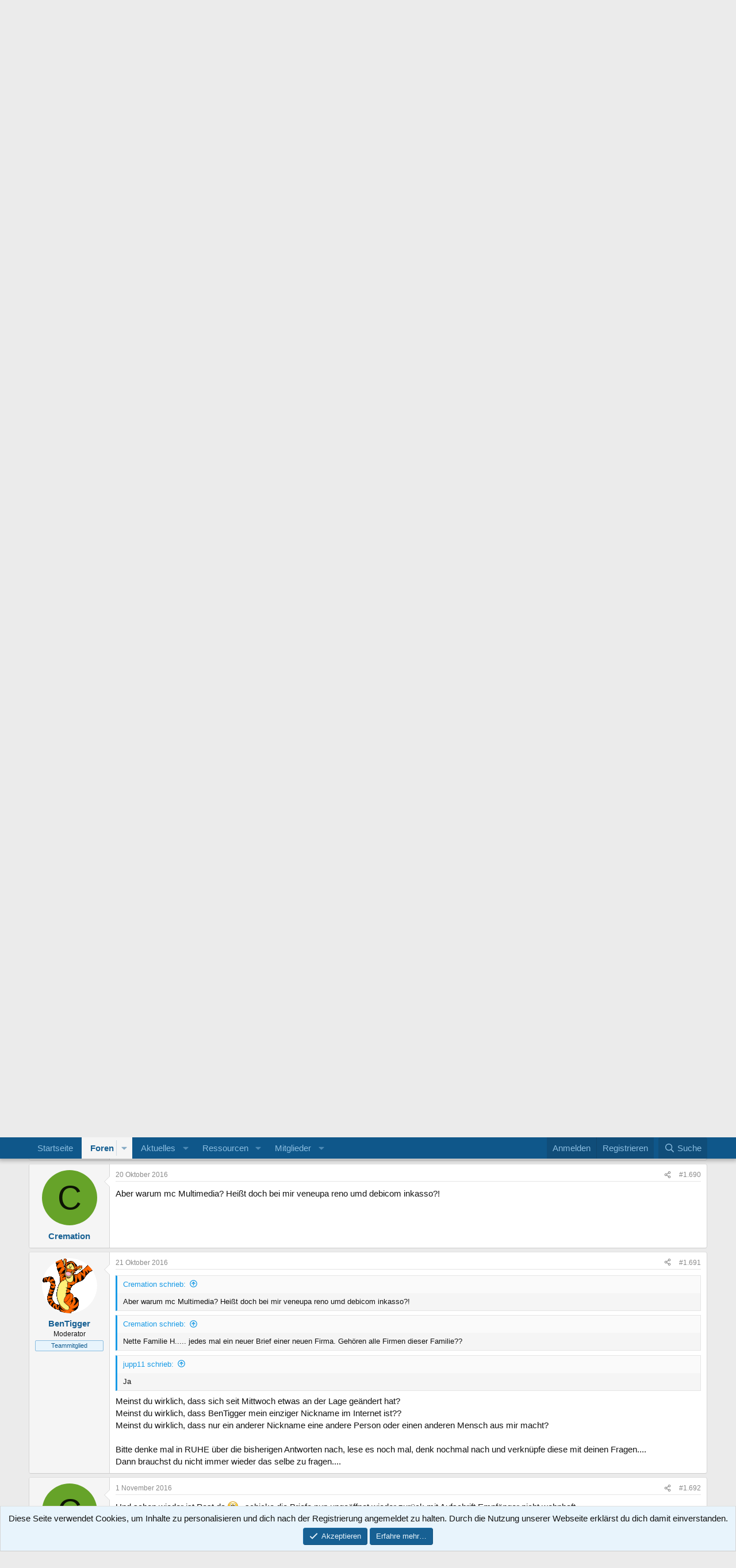

--- FILE ---
content_type: text/html; charset=utf-8
request_url: https://forum.computerbetrug.de/threads/mc-multimedia-petersberg-teil-2-trc-telemedia-mb-direct-phone-ltd.11409/page-85
body_size: 19469
content:
<!DOCTYPE html>
<html id="XF" lang="de-DE" dir="LTR"
	data-xf="2.3"
	data-app="public"
	
	
	data-template="thread_view"
	data-container-key="node-17"
	data-content-key="thread-11409"
	data-logged-in="false"
	data-cookie-prefix="xf_"
	data-csrf="1769229247,78c00a803b34a14f514666c758cc715f"
	class="has-no-js template-thread_view"
	 data-run-jobs="">
<head>
	
	
	

	<meta charset="utf-8" />
	<title>MC Multimedia Petersberg Teil 2 / TRC Telemedia / MB Direct Phone Ltd | Seite 85 | Diskussionsforum auf computerbetrug.de</title>
	<link rel="manifest" href="/webmanifest.php">

	<meta http-equiv="X-UA-Compatible" content="IE=Edge" />
	<meta name="viewport" content="width=device-width, initial-scale=1, viewport-fit=cover">

	
		<meta name="theme-color" content="#0f578a" />
	

	<meta name="apple-mobile-web-app-title" content="Diskussionsforum auf computerbetrug.de">
	
		<link rel="apple-touch-icon" href="/styles/default/xenforo/logo_og.png" />
	

	
		
		<meta name="description" content="Die müssen doch auch den Porto bezahlen....
Solange es genügend Newbies gibt, die aus Unkenntnis oder Angst bezahlen, lohnt sich diese Abzockerei, sonst..." />
		<meta property="og:description" content="Die müssen doch auch den Porto bezahlen....
Solange es genügend Newbies gibt, die aus Unkenntnis oder Angst bezahlen, lohnt sich diese Abzockerei, sonst würden sie es nicht seit 15 Jahren mit immer neuen Fakeadressen durchziehen.
. Gehören alle Firmen dieser Familie??
Ja" />
		<meta property="twitter:description" content="Die müssen doch auch den Porto bezahlen....
Solange es genügend Newbies gibt, die aus Unkenntnis oder Angst bezahlen, lohnt sich diese Abzockerei, sonst würden sie es nicht seit 15 Jahren mit..." />
	
	
		<meta property="og:url" content="http://forum.computerbetrug.de/threads/mc-multimedia-petersberg-teil-2-trc-telemedia-mb-direct-phone-ltd.11409/" />
	
		<link rel="canonical" href="https://forum.computerbetrug.de/threads/mc-multimedia-petersberg-teil-2-trc-telemedia-mb-direct-phone-ltd.11409/page-85" />
	
		<link rel="prev" href="/threads/mc-multimedia-petersberg-teil-2-trc-telemedia-mb-direct-phone-ltd.11409/page-84" />
	
		<link rel="next" href="/threads/mc-multimedia-petersberg-teil-2-trc-telemedia-mb-direct-phone-ltd.11409/page-86" />
	

	
		
	
	
	<meta property="og:site_name" content="Diskussionsforum auf computerbetrug.de" />


	
	
		
	
	
	<meta property="og:type" content="website" />


	
	
		
	
	
	
		<meta property="og:title" content="MC Multimedia Petersberg Teil 2 / TRC Telemedia / MB Direct Phone Ltd" />
		<meta property="twitter:title" content="MC Multimedia Petersberg Teil 2 / TRC Telemedia / MB Direct Phone Ltd" />
	


	
	
	
	
		
	
	
	
		<meta property="og:image" content="https://forum.computerbetrug.de/styles/default/xenforo/logo_og.png" />
		<meta property="twitter:image" content="https://forum.computerbetrug.de/styles/default/xenforo/logo_og.png" />
		<meta property="twitter:card" content="summary" />
	


	

	
	
	
	

	<link rel="stylesheet" href="/css.php?css=public%3Anormalize.css%2Cpublic%3Afa.css%2Cpublic%3Acore.less%2Cpublic%3Aapp.less&amp;s=1&amp;l=3&amp;d=1731840025&amp;k=99d0a3ad16bcff4da6776709512738ee5690f055" />

	<link rel="stylesheet" href="/css.php?css=public%3Abb_code.less%2Cpublic%3Amessage.less%2Cpublic%3Anotices.less%2Cpublic%3Ashare_controls.less%2Cpublic%3Aextra.less&amp;s=1&amp;l=3&amp;d=1731840025&amp;k=e04a826b3adcd5e93e314fc065b0e4180cb19382" />


	
		<script src="/js/xf/preamble.min.js?_v=037ffac6"></script>
	

	
	<script src="/js/vendor/vendor-compiled.js?_v=037ffac6" defer></script>
	<script src="/js/xf/core-compiled.js?_v=037ffac6" defer></script>

	<script>
		window.addEventListener('DOMContentLoaded', function() {
			XF.extendObject(true, XF.config, {
				// 
				userId: 0,
				enablePush: false,
				pushAppServerKey: '',
				url: {
					fullBase: 'https://forum.computerbetrug.de/',
					basePath: '/',
					css: '/css.php?css=__SENTINEL__&s=1&l=3&d=1731840025',
					js: '/js/__SENTINEL__?_v=037ffac6',
					icon: '/data/local/icons/__VARIANT__.svg?v=1731840027#__NAME__',
					iconInline: '/styles/fa/__VARIANT__/__NAME__.svg?v=5.15.3',
					keepAlive: '/login/keep-alive'
				},
				cookie: {
					path: '/',
					domain: '',
					prefix: 'xf_',
					secure: true,
					consentMode: 'simple',
					consented: ["optional","_third_party"]
				},
				cacheKey: 'f3ed7234243583f554e27d349fe769c5',
				csrf: '1769229247,78c00a803b34a14f514666c758cc715f',
				js: {},
				fullJs: false,
				css: {"public:bb_code.less":true,"public:message.less":true,"public:notices.less":true,"public:share_controls.less":true,"public:extra.less":true},
				time: {
					now: 1769229247,
					today: 1769209200,
					todayDow: 6,
					tomorrow: 1769295600,
					yesterday: 1769122800,
					week: 1768690800,
					month: 1767222000,
					year: 1767222000
				},
				style: {
					light: '',
					dark: '',
					defaultColorScheme: 'light'
				},
				borderSizeFeature: '3px',
				fontAwesomeWeight: 'r',
				enableRtnProtect: true,
				
				enableFormSubmitSticky: true,
				imageOptimization: '0',
				imageOptimizationQuality: 0.85,
				uploadMaxFilesize: 67108864,
				uploadMaxWidth: 0,
				uploadMaxHeight: 0,
				allowedVideoExtensions: ["m4v","mov","mp4","mp4v","mpeg","mpg","ogv","webm"],
				allowedAudioExtensions: ["mp3","opus","ogg","wav"],
				shortcodeToEmoji: true,
				visitorCounts: {
					conversations_unread: '0',
					alerts_unviewed: '0',
					total_unread: '0',
					title_count: true,
					icon_indicator: true
				},
				jsMt: {"xf\/action.js":"4b99bb21","xf\/embed.js":"766d5db3","xf\/form.js":"766d5db3","xf\/structure.js":"4b99bb21","xf\/tooltip.js":"766d5db3"},
				jsState: {},
				publicMetadataLogoUrl: 'https://forum.computerbetrug.de/styles/default/xenforo/logo_og.png',
				publicPushBadgeUrl: 'https://forum.computerbetrug.de/styles/default/xenforo/bell.png'
			});

			XF.extendObject(XF.phrases, {
				// 
				date_x_at_time_y:     "{date} um {time}",
				day_x_at_time_y:      "{day} um {time}",
				yesterday_at_x:       "Gestern um {time}",
				x_minutes_ago:        "Vor {minutes} Minuten",
				one_minute_ago:       "vor 1 Minute",
				a_moment_ago:         "Gerade eben",
				today_at_x:           "Heute um {time}",
				in_a_moment:          "In einem Augenblick",
				in_a_minute:          "In einer Minute",
				in_x_minutes:         "In {minutes} Minute(n)",
				later_today_at_x:     "Später, heute um {time}",
				tomorrow_at_x:        "Morgen um {time}",
				short_date_x_minutes: "{minutes}m",
				short_date_x_hours:   "{hours}h",
				short_date_x_days:    "{days}d",

				day0: "Sonntag",
				day1: "Montag",
				day2: "Dienstag",
				day3: "Mittwoch",
				day4: "Donnerstag",
				day5: "Freitag",
				day6: "Samstag",

				dayShort0: "So",
				dayShort1: "Mo",
				dayShort2: "Di",
				dayShort3: "Mi",
				dayShort4: "Do",
				dayShort5: "Fr",
				dayShort6: "Sa",

				month0: "Januar",
				month1: "Februar",
				month2: "März",
				month3: "April",
				month4: "Mai",
				month5: "Juni",
				month6: "Juli",
				month7: "August",
				month8: "September",
				month9: "Oktober",
				month10: "November",
				month11: "Dezember",

				active_user_changed_reload_page: "Der aktive Benutzer hat sich geändert. Lade die Seite für die neueste Version neu.",
				server_did_not_respond_in_time_try_again: "Der Server hat nicht rechtzeitig geantwortet. Bitte versuche es erneut.",
				oops_we_ran_into_some_problems: "Oops! Wir sind auf ein Problem gestoßen.",
				oops_we_ran_into_some_problems_more_details_console: "Oops! Wir sind auf ein Problem gestoßen. Bitte versuche es später noch einmal. Weitere Fehlerdetails findest du in der Browserkonsole.",
				file_too_large_to_upload: "Die Datei ist zu groß, um hochgeladen zu werden.",
				uploaded_file_is_too_large_for_server_to_process: "Die hochgeladene Datei ist zu groß, als dass der Server sie verarbeiten könnte.",
				files_being_uploaded_are_you_sure: "Die Dateien werden noch immer hochgeladen. Bist du sicher, dass du dieses Formular abschicken möchtest?",
				attach: "Dateien anhängen",
				rich_text_box: "Rich-Text-Box",
				close: "Schließen",
				link_copied_to_clipboard: "Link in die Zwischenablage kopiert.",
				text_copied_to_clipboard: "Text wurde in die Zwischenablage kopiert.",
				loading: "Laden…",
				you_have_exceeded_maximum_number_of_selectable_items: "You have exceeded the maximum number of selectable items.",

				processing: "Verarbeitung",
				'processing...': "Verarbeitung…",

				showing_x_of_y_items: "Anzeigen von {count} von {total} Element(en)",
				showing_all_items: "Anzeige aller Elemente",
				no_items_to_display: "Keine anzuzeigenden Einträge",

				number_button_up: "Increase",
				number_button_down: "Decrease",

				push_enable_notification_title: "Push-Benachrichtigungen erfolgreich für Diskussionsforum auf computerbetrug.de aktiviert",
				push_enable_notification_body: "Danke für das Einschalten der Push-Benachrichtigungen!",

				pull_down_to_refresh: "Pull down to refresh",
				release_to_refresh: "Release to refresh",
				refreshing: "Refreshing…"
			});
		});
	</script>

	


	

	
	<script async src="https://www.googletagmanager.com/gtag/js?id=UA-2930790-2"></script>
	<script>
		window.dataLayer = window.dataLayer || [];
		function gtag(){dataLayer.push(arguments);}
		gtag('js', new Date());
		gtag('config', 'UA-2930790-2', {
			// 
			
			
				'anonymize_ip': true,
			
		});
	</script>

</head>
<body data-template="thread_view">

<div class="p-pageWrapper" id="top">

	

	<header class="p-header" id="header">
		<div class="p-header-inner">
			<div class="p-header-content">
				<div class="p-header-logo p-header-logo--image">
					<a href="https://forum.computerbetrug.de">
						

	

	
		
		

		
	

	

	<picture data-variations="{&quot;default&quot;:{&quot;1&quot;:&quot;\/styles\/default\/xenforo\/forum.png&quot;,&quot;2&quot;:null}}">
		
		
		

		

		<img src="/styles/default/xenforo/forum.png"  width="100" height="36" alt="Diskussionsforum auf computerbetrug.de" />
	</picture>


					</a>
				</div>

				
			</div>
		</div>
	</header>

	
	

	
		<div class="p-navSticky p-navSticky--primary" data-xf-init="sticky-header">
			
		<nav class="p-nav">
			<div class="p-nav-inner">
				<button type="button" class="button button--plain p-nav-menuTrigger" data-xf-click="off-canvas" data-menu=".js-headerOffCanvasMenu" tabindex="0" aria-label="Menü"><span class="button-text">
					<i aria-hidden="true"></i>
				</span></button>

				<div class="p-nav-smallLogo">
					<a href="https://forum.computerbetrug.de">
						

	

	
		
		

		
	

	

	<picture data-variations="{&quot;default&quot;:{&quot;1&quot;:&quot;\/styles\/default\/xenforo\/forum.png&quot;,&quot;2&quot;:null}}">
		
		
		

		

		<img src="/styles/default/xenforo/forum.png"  width="100" height="36" alt="Diskussionsforum auf computerbetrug.de" />
	</picture>


					</a>
				</div>

				<div class="p-nav-scroller hScroller" data-xf-init="h-scroller" data-auto-scroll=".p-navEl.is-selected">
					<div class="hScroller-scroll">
						<ul class="p-nav-list js-offCanvasNavSource">
							
								<li>
									
	<div class="p-navEl " >
	

		
	
	<a href="https://forum.computerbetrug.de" class="p-navEl-link " data-xf-key="1" data-nav-id="home">Startseite</a>


		

		
	
	</div>

								</li>
							
								<li>
									
	<div class="p-navEl is-selected" data-has-children="true">
	

		
	
	<a href="/"
	class="p-navEl-link p-navEl-link--splitMenu "
	
	
	data-nav-id="forums">Foren</a>


		<a data-xf-key="2"
			data-xf-click="menu"
			data-menu-pos-ref="< .p-navEl"
			class="p-navEl-splitTrigger"
			role="button"
			tabindex="0"
			aria-label="Toggle erweitert"
			aria-expanded="false"
			aria-haspopup="true"></a>

		
	
		<div class="menu menu--structural" data-menu="menu" aria-hidden="true">
			<div class="menu-content">
				
					
	
	
	<a href="/whats-new/posts/"
	class="menu-linkRow u-indentDepth0 js-offCanvasCopy "
	
	
	data-nav-id="newPosts">Neue Beiträge</a>

	

				
					
	
	
	<a href="/search/?type=post"
	class="menu-linkRow u-indentDepth0 js-offCanvasCopy "
	
	
	data-nav-id="searchForums">Foren durchsuchen</a>

	

				
			</div>
		</div>
	
	</div>

								</li>
							
								<li>
									
	<div class="p-navEl " data-has-children="true">
	

		
	
	<a href="/whats-new/"
	class="p-navEl-link p-navEl-link--splitMenu "
	
	
	data-nav-id="whatsNew">Aktuelles</a>


		<a data-xf-key="3"
			data-xf-click="menu"
			data-menu-pos-ref="< .p-navEl"
			class="p-navEl-splitTrigger"
			role="button"
			tabindex="0"
			aria-label="Toggle erweitert"
			aria-expanded="false"
			aria-haspopup="true"></a>

		
	
		<div class="menu menu--structural" data-menu="menu" aria-hidden="true">
			<div class="menu-content">
				
					
	
	
	<a href="/featured/"
	class="menu-linkRow u-indentDepth0 js-offCanvasCopy "
	
	
	data-nav-id="featured">Featured content</a>

	

				
					
	
	
	<a href="/whats-new/posts/"
	class="menu-linkRow u-indentDepth0 js-offCanvasCopy "
	 rel="nofollow"
	
	data-nav-id="whatsNewPosts">Neue Beiträge</a>

	

				
					
	
	
	<a href="/whats-new/resources/"
	class="menu-linkRow u-indentDepth0 js-offCanvasCopy "
	 rel="nofollow"
	
	data-nav-id="xfrmNewResources">Neue Ressourcen</a>

	

				
					
	
	
	<a href="/whats-new/profile-posts/"
	class="menu-linkRow u-indentDepth0 js-offCanvasCopy "
	 rel="nofollow"
	
	data-nav-id="whatsNewProfilePosts">Profilnachrichten</a>

	

				
					
	
	
	<a href="/whats-new/latest-activity"
	class="menu-linkRow u-indentDepth0 js-offCanvasCopy "
	 rel="nofollow"
	
	data-nav-id="latestActivity">Neuste Aktivitäten</a>

	

				
			</div>
		</div>
	
	</div>

								</li>
							
								<li>
									
	<div class="p-navEl " data-has-children="true">
	

		
	
	<a href="/resources/"
	class="p-navEl-link p-navEl-link--splitMenu "
	
	
	data-nav-id="xfrm">Ressourcen</a>


		<a data-xf-key="4"
			data-xf-click="menu"
			data-menu-pos-ref="< .p-navEl"
			class="p-navEl-splitTrigger"
			role="button"
			tabindex="0"
			aria-label="Toggle erweitert"
			aria-expanded="false"
			aria-haspopup="true"></a>

		
	
		<div class="menu menu--structural" data-menu="menu" aria-hidden="true">
			<div class="menu-content">
				
					
	
	
	<a href="/resources/latest-reviews"
	class="menu-linkRow u-indentDepth0 js-offCanvasCopy "
	
	
	data-nav-id="xfrmLatestReviews">Aktuellste Rezensionen</a>

	

				
					
	
	
	<a href="/search/?type=resource"
	class="menu-linkRow u-indentDepth0 js-offCanvasCopy "
	
	
	data-nav-id="xfrmSearchResources">Ressourcen suchen</a>

	

				
			</div>
		</div>
	
	</div>

								</li>
							
								<li>
									
	<div class="p-navEl " data-has-children="true">
	

		
	
	<a href="/members/"
	class="p-navEl-link p-navEl-link--splitMenu "
	
	
	data-nav-id="members">Mitglieder</a>


		<a data-xf-key="5"
			data-xf-click="menu"
			data-menu-pos-ref="< .p-navEl"
			class="p-navEl-splitTrigger"
			role="button"
			tabindex="0"
			aria-label="Toggle erweitert"
			aria-expanded="false"
			aria-haspopup="true"></a>

		
	
		<div class="menu menu--structural" data-menu="menu" aria-hidden="true">
			<div class="menu-content">
				
					
	
	
	<a href="/online/"
	class="menu-linkRow u-indentDepth0 js-offCanvasCopy "
	
	
	data-nav-id="currentVisitors">Zurzeit aktive Besucher</a>

	

				
					
	
	
	<a href="/whats-new/profile-posts/"
	class="menu-linkRow u-indentDepth0 js-offCanvasCopy "
	 rel="nofollow"
	
	data-nav-id="newProfilePosts">Profilnachrichten</a>

	

				
					
	
	
	<a href="/search/?type=profile_post"
	class="menu-linkRow u-indentDepth0 js-offCanvasCopy "
	
	
	data-nav-id="searchProfilePosts">Profilnachrichten suchen</a>

	

				
			</div>
		</div>
	
	</div>

								</li>
							
						</ul>
					</div>
				</div>

				<div class="p-nav-opposite">
					<div class="p-navgroup p-account p-navgroup--guest">
						
							<a href="/login/" class="p-navgroup-link p-navgroup-link--textual p-navgroup-link--logIn"
								data-xf-click="overlay" data-follow-redirects="on">
								<span class="p-navgroup-linkText">Anmelden</span>
							</a>
							
								<a href="/register/" class="p-navgroup-link p-navgroup-link--textual p-navgroup-link--register"
									data-xf-click="overlay" data-follow-redirects="on">
									<span class="p-navgroup-linkText">Registrieren</span>
								</a>
							
						
					</div>

					<div class="p-navgroup p-discovery">
						<a href="/whats-new/"
							class="p-navgroup-link p-navgroup-link--iconic p-navgroup-link--whatsnew"
							aria-label="Aktuelles"
							title="Aktuelles">
							<i aria-hidden="true"></i>
							<span class="p-navgroup-linkText">Aktuelles</span>
						</a>

						
							<a href="/search/"
								class="p-navgroup-link p-navgroup-link--iconic p-navgroup-link--search"
								data-xf-click="menu"
								data-xf-key="/"
								aria-label="Suche"
								aria-expanded="false"
								aria-haspopup="true"
								title="Suche">
								<i aria-hidden="true"></i>
								<span class="p-navgroup-linkText">Suche</span>
							</a>
							<div class="menu menu--structural menu--wide" data-menu="menu" aria-hidden="true">
								<form action="/search/search" method="post"
									class="menu-content"
									data-xf-init="quick-search">

									<h3 class="menu-header">Suche</h3>
									
									<div class="menu-row">
										
											<div class="inputGroup inputGroup--joined">
												<input type="text" class="input" name="keywords" data-acurl="/search/auto-complete" placeholder="Suche…" aria-label="Suche" data-menu-autofocus="true" />
												
			<select name="constraints" class="js-quickSearch-constraint input" aria-label="Suchen in">
				<option value="">Überall</option>
<option value="{&quot;search_type&quot;:&quot;post&quot;}">Themen</option>
<option value="{&quot;search_type&quot;:&quot;post&quot;,&quot;c&quot;:{&quot;nodes&quot;:[17],&quot;child_nodes&quot;:1}}">Dieses Forum</option>
<option value="{&quot;search_type&quot;:&quot;post&quot;,&quot;c&quot;:{&quot;thread&quot;:11409}}">Dieses Thema</option>

			</select>
		
											</div>
										
									</div>

									
									<div class="menu-row">
										<label class="iconic"><input type="checkbox"  name="c[title_only]" value="1" /><i aria-hidden="true"></i><span class="iconic-label">Nur Titel durchsuchen

													
													<span tabindex="0" role="button"
														data-xf-init="tooltip" data-trigger="hover focus click" title="Tags will also be searched in content where tags are supported">

														<i class="fa--xf far fa-question-circle  u-muted u-smaller"><svg xmlns="http://www.w3.org/2000/svg" role="img" ><title>Anmerkung</title><use href="/data/local/icons/regular.svg?v=1731840027#question-circle"></use></svg></i>
													</span></span></label>

									</div>
									
									<div class="menu-row">
										<div class="inputGroup">
											<span class="inputGroup-text" id="ctrl_search_menu_by_member">Von:</span>
											<input type="text" class="input" name="c[users]" data-xf-init="auto-complete" placeholder="Mitglied" aria-labelledby="ctrl_search_menu_by_member" />
										</div>
									</div>
									<div class="menu-footer">
									<span class="menu-footer-controls">
										<button type="submit" class="button button--icon button--icon--search button--primary"><i class="fa--xf far fa-search "><svg xmlns="http://www.w3.org/2000/svg" role="img" aria-hidden="true" ><use href="/data/local/icons/regular.svg?v=1731840027#search"></use></svg></i><span class="button-text">Suche</span></button>
										<button type="submit" class="button " name="from_search_menu"><span class="button-text">Erweiterte Suche…</span></button>
									</span>
									</div>

									<input type="hidden" name="_xfToken" value="1769229247,78c00a803b34a14f514666c758cc715f" />
								</form>
							</div>
						
					</div>
				</div>
			</div>
		</nav>
	
		</div>
		
		
			<div class="p-sectionLinks">
				<div class="p-sectionLinks-inner hScroller" data-xf-init="h-scroller">
					<div class="hScroller-scroll">
						<ul class="p-sectionLinks-list">
							
								<li>
									
	<div class="p-navEl " >
	

		
	
	<a href="/whats-new/posts/"
	class="p-navEl-link "
	
	data-xf-key="alt+1"
	data-nav-id="newPosts">Neue Beiträge</a>


		

		
	
	</div>

								</li>
							
								<li>
									
	<div class="p-navEl " >
	

		
	
	<a href="/search/?type=post"
	class="p-navEl-link "
	
	data-xf-key="alt+2"
	data-nav-id="searchForums">Foren durchsuchen</a>


		

		
	
	</div>

								</li>
							
						</ul>
					</div>
				</div>
			</div>
			
	
		

	<div class="offCanvasMenu offCanvasMenu--nav js-headerOffCanvasMenu" data-menu="menu" aria-hidden="true" data-ocm-builder="navigation">
		<div class="offCanvasMenu-backdrop" data-menu-close="true"></div>
		<div class="offCanvasMenu-content">
			<div class="offCanvasMenu-header">
				Menü
				<a class="offCanvasMenu-closer" data-menu-close="true" role="button" tabindex="0" aria-label="Schließen"></a>
			</div>
			
				<div class="p-offCanvasRegisterLink">
					<div class="offCanvasMenu-linkHolder">
						<a href="/login/" class="offCanvasMenu-link" data-xf-click="overlay" data-menu-close="true">
							Anmelden
						</a>
					</div>
					<hr class="offCanvasMenu-separator" />
					
						<div class="offCanvasMenu-linkHolder">
							<a href="/register/" class="offCanvasMenu-link" data-xf-click="overlay" data-menu-close="true">
								Registrieren
							</a>
						</div>
						<hr class="offCanvasMenu-separator" />
					
				</div>
			
			<div class="js-offCanvasNavTarget"></div>
			<div class="offCanvasMenu-installBanner js-installPromptContainer" style="display: none;" data-xf-init="install-prompt">
				<div class="offCanvasMenu-installBanner-header">Install the app</div>
				<button type="button" class="button js-installPromptButton"><span class="button-text">Installieren</span></button>
				<template class="js-installTemplateIOS">
					<div class="js-installTemplateContent">
						<div class="overlay-title">How to install the app on iOS</div>
						<div class="block-body">
							<div class="block-row">
								<p>
									Follow along with the video below to see how to install our site as a web app on your home screen.
								</p>
								<p style="text-align: center">
									<video src="/styles/default/xenforo/add_to_home.mp4"
										width="280" height="480" autoplay loop muted playsinline></video>
								</p>
								<p>
									<small><strong>Anmerkung:</strong> This feature may not be available in some browsers.</small>
								</p>
							</div>
						</div>
					</div>
				</template>
			</div>
		</div>
	</div>

	<div class="p-body">
		<div class="p-body-inner">
			<!--XF:EXTRA_OUTPUT-->

			

			

			
			
	
		<ul class="p-breadcrumbs "
			itemscope itemtype="https://schema.org/BreadcrumbList">
			
				

				
				

				
					
					
	<li itemprop="itemListElement" itemscope itemtype="https://schema.org/ListItem">
		<a href="https://forum.computerbetrug.de" itemprop="item">
			<span itemprop="name">Startseite</span>
		</a>
		<meta itemprop="position" content="1" />
	</li>

				

				
					
					
	<li itemprop="itemListElement" itemscope itemtype="https://schema.org/ListItem">
		<a href="/" itemprop="item">
			<span itemprop="name">Foren</span>
		</a>
		<meta itemprop="position" content="2" />
	</li>

				
				
					
					
	<li itemprop="itemListElement" itemscope itemtype="https://schema.org/ListItem">
		<a href="/#gefahren-und-straftaten-im-internet.14" itemprop="item">
			<span itemprop="name">Gefahren und Straftaten im Internet</span>
		</a>
		<meta itemprop="position" content="3" />
	</li>

				
					
					
	<li itemprop="itemListElement" itemscope itemtype="https://schema.org/ListItem">
		<a href="/forums/allgemeines.17/" itemprop="item">
			<span itemprop="name">Allgemeines</span>
		</a>
		<meta itemprop="position" content="4" />
	</li>

				
			
		</ul>
	

			

			
	<noscript class="js-jsWarning"><div class="blockMessage blockMessage--important blockMessage--iconic u-noJsOnly">JavaScript ist deaktiviert. Für eine bessere Darstellung aktiviere bitte JavaScript in deinem Browser, bevor du fortfährst.</div></noscript>

			
	<div class="blockMessage blockMessage--important blockMessage--iconic js-browserWarning" style="display: none">Du verwendest einen veralteten Browser. Es ist möglich, dass diese oder andere Websites nicht korrekt angezeigt werden.<br />Du solltest ein Upgrade durchführen oder einen <a href="https://www.google.com/chrome/browser/" target="_blank">alternativen Browser</a> verwenden.</div>


			
				<div class="p-body-header">
					
						
							<div class="p-title ">
								
									
										<h1 class="p-title-value">MC Multimedia Petersberg Teil 2 / TRC Telemedia / MB Direct Phone Ltd</h1>
									
									
								
							</div>
						

						
							<div class="p-description">
	<ul class="listInline listInline--bullet">
		<li>
			<i class="fa--xf far fa-user "><svg xmlns="http://www.w3.org/2000/svg" role="img" ><title>Ersteller</title><use href="/data/local/icons/regular.svg?v=1731840027#user"></use></svg></i>
			<span class="u-srOnly">Ersteller</span>

			<span class="username  u-concealed" dir="auto" data-user-id="0">Anonymous</span>
		</li>
		<li>
			<i class="fa--xf far fa-clock "><svg xmlns="http://www.w3.org/2000/svg" role="img" ><title>Erstellt am</title><use href="/data/local/icons/regular.svg?v=1731840027#clock"></use></svg></i>
			<span class="u-srOnly">Erstellt am</span>

			<a href="/threads/mc-multimedia-petersberg-teil-2-trc-telemedia-mb-direct-phone-ltd.11409/" class="u-concealed"><time  class="u-dt" dir="auto" datetime="2005-11-24T19:43:56+0100" data-timestamp="1132857836" data-date="24 November 2005" data-time="19:43" data-short="Nov '05" title="24 November 2005 um 19:43">24 November 2005</time></a>
		</li>
		
		
			<li>
				

	

	<dl class="tagList tagList--thread-11409 ">
		<dt>
			
				<a href="/threads/mc-multimedia-petersberg-teil-2-trc-telemedia-mb-direct-phone-ltd.11409/tags" class="u-concealed--icon"
					data-xf-click="overlay"
					data-xf-init="tooltip" title="Schlagworte bearbeiten">
		<i class="fa--xf far fa-tags "><svg xmlns="http://www.w3.org/2000/svg" role="img" ><title>Schlagworte</title><use href="/data/local/icons/regular.svg?v=1731840027#tags"></use></svg></i>
		<span class="u-srOnly">Schlagworte</span>
	</a>
			
		</dt>
		<dd>
			<span class="js-tagList">
				
					
						<a href="/tags/fulda/" class="tagItem tagItem--tag_fulda" dir="auto">
							fulda
						</a>
					
						<a href="/tags/hauer-der-woche/" class="tagItem tagItem--tag_hauer-der-woche" dir="auto">
							hauer der woche
						</a>
					
						<a href="/tags/inkasso/" class="tagItem tagItem--tag_inkasso" dir="auto">
							inkasso
						</a>
					
						<a href="/tags/mahnung/" class="tagItem tagItem--tag_mahnung" dir="auto">
							mahnung
						</a>
					
						<a href="/tags/petersberg/" class="tagItem tagItem--tag_petersberg" dir="auto">
							petersberg
						</a>
					
						<a href="/tags/vollzugsdefizit/" class="tagItem tagItem--tag_vollzugsdefizit" dir="auto">
							vollzugsdefizit
						</a>
					
				
			</span>
		</dd>
	</dl>


			</li>
		
	</ul>
</div>
						
					
				</div>
			

			<div class="p-body-main  ">
				
				<div class="p-body-contentCol"></div>
				

				

				<div class="p-body-content">
					
					<div class="p-body-pageContent">










	
	
	
		
	
	
	


	
	
	
		
	
	
	


	
	
		
	
	
	


	
	



	












	

	
		
	



















<div class="block block--messages" data-xf-init="" data-type="post" data-href="/inline-mod/" data-search-target="*">

	<span class="u-anchorTarget" id="posts"></span>

	
		
	

	

	<div class="block-outer"><div class="block-outer-main"><nav class="pageNavWrapper pageNavWrapper--mixed ">



<div class="pageNav pageNav--skipStart pageNav--skipEnd">
	
		<a href="/threads/mc-multimedia-petersberg-teil-2-trc-telemedia-mb-direct-phone-ltd.11409/page-84" class="pageNav-jump pageNav-jump--prev">Vorherige</a>
	

	<ul class="pageNav-main">
		

	
		<li class="pageNav-page "><a href="/threads/mc-multimedia-petersberg-teil-2-trc-telemedia-mb-direct-phone-ltd.11409/">1</a></li>
	


		
			
				<li class="pageNav-page pageNav-page--skip pageNav-page--skipStart">
					<a data-xf-init="tooltip" title="Wechsle zu Seite"
						data-xf-click="menu"
						role="button" tabindex="0" aria-expanded="false" aria-haspopup="true">…</a>
					

	<div class="menu menu--pageJump" data-menu="menu" aria-hidden="true">
		<div class="menu-content">
			<h4 class="menu-header">Wechsle zu Seite</h4>
			<div class="menu-row" data-xf-init="page-jump" data-page-url="/threads/mc-multimedia-petersberg-teil-2-trc-telemedia-mb-direct-phone-ltd.11409/page-%page%">
				<div class="inputGroup inputGroup--numbers">
					<div class="inputGroup inputGroup--numbers inputNumber" data-xf-init="number-box"><input type="number" pattern="\d*" class="input input--number js-numberBoxTextInput input input--numberNarrow js-pageJumpPage" value="82"  min="1" max="89" step="1" required="required" data-menu-autofocus="true" /></div>
					<span class="inputGroup-text"><button type="button" class="button js-pageJumpGo"><span class="button-text">Weiter</span></button></span>
				</div>
			</div>
		</div>
	</div>

				</li>
			
		

		
			

	
		<li class="pageNav-page pageNav-page--earlier"><a href="/threads/mc-multimedia-petersberg-teil-2-trc-telemedia-mb-direct-phone-ltd.11409/page-83">83</a></li>
	

		
			

	
		<li class="pageNav-page pageNav-page--earlier"><a href="/threads/mc-multimedia-petersberg-teil-2-trc-telemedia-mb-direct-phone-ltd.11409/page-84">84</a></li>
	

		
			

	
		<li class="pageNav-page pageNav-page--current "><a href="/threads/mc-multimedia-petersberg-teil-2-trc-telemedia-mb-direct-phone-ltd.11409/page-85">85</a></li>
	

		
			

	
		<li class="pageNav-page pageNav-page--later"><a href="/threads/mc-multimedia-petersberg-teil-2-trc-telemedia-mb-direct-phone-ltd.11409/page-86">86</a></li>
	

		
			

	
		<li class="pageNav-page pageNav-page--later"><a href="/threads/mc-multimedia-petersberg-teil-2-trc-telemedia-mb-direct-phone-ltd.11409/page-87">87</a></li>
	

		

		
			
				

	
		<li class="pageNav-page pageNav-page--later"><a href="/threads/mc-multimedia-petersberg-teil-2-trc-telemedia-mb-direct-phone-ltd.11409/page-88">88</a></li>
	

			
		

		

	
		<li class="pageNav-page "><a href="/threads/mc-multimedia-petersberg-teil-2-trc-telemedia-mb-direct-phone-ltd.11409/page-89">89</a></li>
	

	</ul>

	
		<a href="/threads/mc-multimedia-petersberg-teil-2-trc-telemedia-mb-direct-phone-ltd.11409/page-86" class="pageNav-jump pageNav-jump--next">Nächste</a>
	
</div>

<div class="pageNavSimple">
	
		<a href="/threads/mc-multimedia-petersberg-teil-2-trc-telemedia-mb-direct-phone-ltd.11409/"
			class="pageNavSimple-el pageNavSimple-el--first"
			data-xf-init="tooltip" title="Erste">
			<i aria-hidden="true"></i> <span class="u-srOnly">Erste</span>
		</a>
		<a href="/threads/mc-multimedia-petersberg-teil-2-trc-telemedia-mb-direct-phone-ltd.11409/page-84" class="pageNavSimple-el pageNavSimple-el--prev">
			<i aria-hidden="true"></i> Vorherige
		</a>
	

	<a class="pageNavSimple-el pageNavSimple-el--current"
		data-xf-init="tooltip" title="Wechsle zu Seite"
		data-xf-click="menu" role="button" tabindex="0" aria-expanded="false" aria-haspopup="true">
		85 von 89
	</a>
	

	<div class="menu menu--pageJump" data-menu="menu" aria-hidden="true">
		<div class="menu-content">
			<h4 class="menu-header">Wechsle zu Seite</h4>
			<div class="menu-row" data-xf-init="page-jump" data-page-url="/threads/mc-multimedia-petersberg-teil-2-trc-telemedia-mb-direct-phone-ltd.11409/page-%page%">
				<div class="inputGroup inputGroup--numbers">
					<div class="inputGroup inputGroup--numbers inputNumber" data-xf-init="number-box"><input type="number" pattern="\d*" class="input input--number js-numberBoxTextInput input input--numberNarrow js-pageJumpPage" value="85"  min="1" max="89" step="1" required="required" data-menu-autofocus="true" /></div>
					<span class="inputGroup-text"><button type="button" class="button js-pageJumpGo"><span class="button-text">Weiter</span></button></span>
				</div>
			</div>
		</div>
	</div>


	
		<a href="/threads/mc-multimedia-petersberg-teil-2-trc-telemedia-mb-direct-phone-ltd.11409/page-86" class="pageNavSimple-el pageNavSimple-el--next">
			Nächste <i aria-hidden="true"></i>
		</a>
		<a href="/threads/mc-multimedia-petersberg-teil-2-trc-telemedia-mb-direct-phone-ltd.11409/page-89"
			class="pageNavSimple-el pageNavSimple-el--last"
			data-xf-init="tooltip" title="Letzte">
			<i aria-hidden="true"></i> <span class="u-srOnly">Letzte</span>
		</a>
	
</div>

</nav>



</div></div>

	

	
		
	<div class="block-outer js-threadStatusField"></div>

	

	<div class="block-container lbContainer"
		data-xf-init="lightbox select-to-quote"
		data-message-selector=".js-post"
		data-lb-id="thread-11409"
		data-lb-universal="1">

		<div class="block-body js-replyNewMessageContainer">
			
				

					

					
						

	
	

	

	
	<article class="message message--post js-post js-inlineModContainer  "
		data-author="jupp11"
		data-content="post-392295"
		id="js-post-392295"
		itemscope itemtype="https://schema.org/Comment" itemid="http://forum.computerbetrug.de/posts/392295/">

		
			<meta itemprop="parentItem" itemscope itemid="http://forum.computerbetrug.de/threads/mc-multimedia-petersberg-teil-2-trc-telemedia-mb-direct-phone-ltd.11409/" />
		

		<span class="u-anchorTarget" id="post-392295"></span>

		
			<div class="message-inner">
				
					<div class="message-cell message-cell--user">
						

	<section class="message-user"
		itemprop="author"
		itemscope itemtype="https://schema.org/Person"
		itemid="http://forum.computerbetrug.de/members/jupp11.337/">

		
			<meta itemprop="url" content="http://forum.computerbetrug.de/members/jupp11.337/" />
		

		<div class="message-avatar ">
			<div class="message-avatar-wrapper">
				<a href="/members/jupp11.337/" class="avatar avatar--m" data-user-id="337" data-xf-init="member-tooltip">
			<img src="/data/avatars/m/0/337.jpg?1566389129"  alt="jupp11" class="avatar-u337-m" width="96" height="96" loading="lazy" itemprop="image" /> 
		</a>
				
			</div>
		</div>
		<div class="message-userDetails">
			<h4 class="message-name"><a href="/members/jupp11.337/" class="username " dir="auto" data-user-id="337" data-xf-init="member-tooltip"><span itemprop="name">jupp11</span></a></h4>
			<h5 class="userTitle message-userTitle" dir="auto" itemprop="jobTitle">Sehr aktiv</h5>
			
		</div>
		
			
			
		
		<span class="message-userArrow"></span>
	</section>

					</div>
				

				
					<div class="message-cell message-cell--main">
					
						<div class="message-main js-quickEditTarget">

							
								

	

	<header class="message-attribution message-attribution--split">
		<ul class="message-attribution-main listInline ">
			
			
			<li class="u-concealed">
				<a href="/threads/mc-multimedia-petersberg-teil-2-trc-telemedia-mb-direct-phone-ltd.11409/post-392295" rel="nofollow" itemprop="url">
					<time  class="u-dt" dir="auto" datetime="2016-10-19T14:44:30+0200" data-timestamp="1476881070" data-date="19 Oktober 2016" data-time="14:44" data-short="Okt '16" title="19 Oktober 2016 um 14:44" itemprop="datePublished">19 Oktober 2016</time>
				</a>
			</li>
			
		</ul>

		<ul class="message-attribution-opposite message-attribution-opposite--list ">
			
			<li>
				<a href="/threads/mc-multimedia-petersberg-teil-2-trc-telemedia-mb-direct-phone-ltd.11409/post-392295"
					class="message-attribution-gadget"
					data-xf-init="share-tooltip"
					data-href="/posts/392295/share"
					aria-label="Teilen"
					rel="nofollow">
					<i class="fa--xf far fa-share-alt "><svg xmlns="http://www.w3.org/2000/svg" role="img" aria-hidden="true" ><use href="/data/local/icons/regular.svg?v=1731840027#share-alt"></use></svg></i>
				</a>
			</li>
			
				<li class="u-hidden js-embedCopy">
					
	<a href="javascript:"
		data-xf-init="copy-to-clipboard"
		data-copy-text="&lt;div class=&quot;js-xf-embed&quot; data-url=&quot;http://forum.computerbetrug.de&quot; data-content=&quot;post-392295&quot;&gt;&lt;/div&gt;&lt;script defer src=&quot;http://forum.computerbetrug.de/js/xf/external_embed.js?_v=037ffac6&quot;&gt;&lt;/script&gt;"
		data-success="Embed code HTML copied to clipboard."
		class="">
		<i class="fa--xf far fa-code "><svg xmlns="http://www.w3.org/2000/svg" role="img" aria-hidden="true" ><use href="/data/local/icons/regular.svg?v=1731840027#code"></use></svg></i>
	</a>

				</li>
			
			
			
				<li>
					<a href="/threads/mc-multimedia-petersberg-teil-2-trc-telemedia-mb-direct-phone-ltd.11409/post-392295" rel="nofollow">
						#1.681
					</a>
				</li>
			
		</ul>
	</header>

							

							<div class="message-content js-messageContent">
							

								
									
	
	
	

								

								
									
	

	<div class="message-userContent lbContainer js-lbContainer "
		data-lb-id="post-392295"
		data-lb-caption-desc="jupp11 &middot; 19 Oktober 2016 um 14:44">

		

		<article class="message-body js-selectToQuote">
			
				
			

			<div itemprop="text">
				
					<div class="bbWrapper"><blockquote data-attributes="member: 22112" data-quote="Cremation" data-source="post: 392291"
	class="bbCodeBlock bbCodeBlock--expandable bbCodeBlock--quote js-expandWatch">
	
		<div class="bbCodeBlock-title">
			
				<a href="/goto/post?id=392291"
					class="bbCodeBlock-sourceJump"
					rel="nofollow"
					data-xf-click="attribution"
					data-content-selector="#post-392291">Cremation schrieb:</a>
			
		</div>
	
	<div class="bbCodeBlock-content">
		
		<div class="bbCodeBlock-expandContent js-expandContent ">
			Die müssen doch auch den Porto bezahlen....
		</div>
		<div class="bbCodeBlock-expandLink js-expandLink"><a role="button" tabindex="0">Zum Vergrößern anklicken....</a></div>
	</div>
</blockquote>Solange es genügend Newbies gibt, die aus Unkenntnis oder Angst bezahlen, lohnt sich diese Abzockerei, sonst würden sie es nicht seit 15 Jahren mit immer neuen Fakeadressen durchziehen.<br />




<blockquote data-attributes="member: 22112" data-quote="Cremation" data-source="post: 392293"
	class="bbCodeBlock bbCodeBlock--expandable bbCodeBlock--quote js-expandWatch">
	
		<div class="bbCodeBlock-title">
			
				<a href="/goto/post?id=392293"
					class="bbCodeBlock-sourceJump"
					rel="nofollow"
					data-xf-click="attribution"
					data-content-selector="#post-392293">Cremation schrieb:</a>
			
		</div>
	
	<div class="bbCodeBlock-content">
		
		<div class="bbCodeBlock-expandContent js-expandContent ">
			. Gehören alle Firmen dieser Familie??
		</div>
		<div class="bbCodeBlock-expandLink js-expandLink"><a role="button" tabindex="0">Zum Vergrößern anklicken....</a></div>
	</div>
</blockquote>Ja</div>
				
			</div>

			<div class="js-selectToQuoteEnd">&nbsp;</div>
			
				
			
		</article>

		

		
	</div>

								

								
									
	

	

								

								
									
	

								

							
							</div>

							
								
	

	<footer class="message-footer">
		
			<div class="message-microdata" itemprop="interactionStatistic" itemtype="https://schema.org/InteractionCounter" itemscope>
				<meta itemprop="userInteractionCount" content="0" />
				<meta itemprop="interactionType" content="https://schema.org/LikeAction" />
			</div>
		

		

		<div class="reactionsBar js-reactionsList ">
			
		</div>

		<div class="js-historyTarget message-historyTarget toggleTarget" data-href="trigger-href"></div>
	</footer>

							
						</div>

					
					</div>
				
			</div>
		
	</article>

	
	

					

					

				

					

					
						

	
	

	

	
	<article class="message message--post js-post js-inlineModContainer  "
		data-author="Reducal"
		data-content="post-392298"
		id="js-post-392298"
		itemscope itemtype="https://schema.org/Comment" itemid="http://forum.computerbetrug.de/posts/392298/">

		
			<meta itemprop="parentItem" itemscope itemid="http://forum.computerbetrug.de/threads/mc-multimedia-petersberg-teil-2-trc-telemedia-mb-direct-phone-ltd.11409/" />
		

		<span class="u-anchorTarget" id="post-392298"></span>

		
			<div class="message-inner">
				
					<div class="message-cell message-cell--user">
						

	<section class="message-user"
		itemprop="author"
		itemscope itemtype="https://schema.org/Person"
		itemid="http://forum.computerbetrug.de/members/reducal.915/">

		
			<meta itemprop="url" content="http://forum.computerbetrug.de/members/reducal.915/" />
		

		<div class="message-avatar ">
			<div class="message-avatar-wrapper">
				<a href="/members/reducal.915/" class="avatar avatar--m" data-user-id="915" data-xf-init="member-tooltip">
			<img src="/data/avatars/m/0/915.jpg?1710613108" srcset="/data/avatars/l/0/915.jpg?1710613108 2x" alt="Reducal" class="avatar-u915-m" width="96" height="96" loading="lazy" itemprop="image" /> 
		</a>
				
			</div>
		</div>
		<div class="message-userDetails">
			<h4 class="message-name"><a href="/members/reducal.915/" class="username " dir="auto" data-user-id="915" data-xf-init="member-tooltip"><span itemprop="name">Reducal</span></a></h4>
			<h5 class="userTitle message-userTitle" dir="auto" itemprop="jobTitle">Forenveteran</h5>
			
		</div>
		
			
			
		
		<span class="message-userArrow"></span>
	</section>

					</div>
				

				
					<div class="message-cell message-cell--main">
					
						<div class="message-main js-quickEditTarget">

							
								

	

	<header class="message-attribution message-attribution--split">
		<ul class="message-attribution-main listInline ">
			
			
			<li class="u-concealed">
				<a href="/threads/mc-multimedia-petersberg-teil-2-trc-telemedia-mb-direct-phone-ltd.11409/post-392298" rel="nofollow" itemprop="url">
					<time  class="u-dt" dir="auto" datetime="2016-10-19T15:38:18+0200" data-timestamp="1476884298" data-date="19 Oktober 2016" data-time="15:38" data-short="Okt '16" title="19 Oktober 2016 um 15:38" itemprop="datePublished">19 Oktober 2016</time>
				</a>
			</li>
			
		</ul>

		<ul class="message-attribution-opposite message-attribution-opposite--list ">
			
			<li>
				<a href="/threads/mc-multimedia-petersberg-teil-2-trc-telemedia-mb-direct-phone-ltd.11409/post-392298"
					class="message-attribution-gadget"
					data-xf-init="share-tooltip"
					data-href="/posts/392298/share"
					aria-label="Teilen"
					rel="nofollow">
					<i class="fa--xf far fa-share-alt "><svg xmlns="http://www.w3.org/2000/svg" role="img" aria-hidden="true" ><use href="/data/local/icons/regular.svg?v=1731840027#share-alt"></use></svg></i>
				</a>
			</li>
			
				<li class="u-hidden js-embedCopy">
					
	<a href="javascript:"
		data-xf-init="copy-to-clipboard"
		data-copy-text="&lt;div class=&quot;js-xf-embed&quot; data-url=&quot;http://forum.computerbetrug.de&quot; data-content=&quot;post-392298&quot;&gt;&lt;/div&gt;&lt;script defer src=&quot;http://forum.computerbetrug.de/js/xf/external_embed.js?_v=037ffac6&quot;&gt;&lt;/script&gt;"
		data-success="Embed code HTML copied to clipboard."
		class="">
		<i class="fa--xf far fa-code "><svg xmlns="http://www.w3.org/2000/svg" role="img" aria-hidden="true" ><use href="/data/local/icons/regular.svg?v=1731840027#code"></use></svg></i>
	</a>

				</li>
			
			
			
				<li>
					<a href="/threads/mc-multimedia-petersberg-teil-2-trc-telemedia-mb-direct-phone-ltd.11409/post-392298" rel="nofollow">
						#1.682
					</a>
				</li>
			
		</ul>
	</header>

							

							<div class="message-content js-messageContent">
							

								
									
	
	
	

								

								
									
	

	<div class="message-userContent lbContainer js-lbContainer "
		data-lb-id="post-392298"
		data-lb-caption-desc="Reducal &middot; 19 Oktober 2016 um 15:38">

		

		<article class="message-body js-selectToQuote">
			
				
			

			<div itemprop="text">
				
					<div class="bbWrapper"><blockquote data-attributes="member: 22112" data-quote="Cremation" data-source="post: 392293"
	class="bbCodeBlock bbCodeBlock--expandable bbCodeBlock--quote js-expandWatch">
	
		<div class="bbCodeBlock-title">
			
				<a href="/goto/post?id=392293"
					class="bbCodeBlock-sourceJump"
					rel="nofollow"
					data-xf-click="attribution"
					data-content-selector="#post-392293">Cremation schrieb:</a>
			
		</div>
	
	<div class="bbCodeBlock-content">
		
		<div class="bbCodeBlock-expandContent js-expandContent ">
			Dabei machen die doch Verlust mit dem ganzen scheiss Porto..
		</div>
		<div class="bbCodeBlock-expandLink js-expandLink"><a role="button" tabindex="0">Zum Vergrößern anklicken....</a></div>
	</div>
</blockquote>Überlege mal, warum du hier bist - du hattest Schiss und wusstest nicht weiter. Viele Leute, die auch diese Schreiben bekommen, bezahlen einfach und haben danach ihre Ruhe.<br />
<br />




<blockquote data-attributes="member: 22112" data-quote="Cremation" data-source="post: 392293"
	class="bbCodeBlock bbCodeBlock--expandable bbCodeBlock--quote js-expandWatch">
	
		<div class="bbCodeBlock-title">
			
				<a href="/goto/post?id=392293"
					class="bbCodeBlock-sourceJump"
					rel="nofollow"
					data-xf-click="attribution"
					data-content-selector="#post-392293">Cremation schrieb:</a>
			
		</div>
	
	<div class="bbCodeBlock-content">
		
		<div class="bbCodeBlock-expandContent js-expandContent ">
			Gehören alle Firmen dieser Familie??
		</div>
		<div class="bbCodeBlock-expandLink js-expandLink"><a role="button" tabindex="0">Zum Vergrößern anklicken....</a></div>
	</div>
</blockquote>Diese Bezeichnungen in den Briefen (Veneupa und Reno und die vielen anderen) sind meiner Meinung nach keine Firmenbezeichnungen. In Tschechien eine echte Firma zu gründen ist a) nicht einfach und b) wirklich mit Kosten verbunden. Einen Briefkasten aber irgendwie zu benennen, kostet auch dort nichts.</div>
				
			</div>

			<div class="js-selectToQuoteEnd">&nbsp;</div>
			
				
			
		</article>

		

		
	</div>

								

								
									
	

	

								

								
									
	

								

							
							</div>

							
								
	

	<footer class="message-footer">
		
			<div class="message-microdata" itemprop="interactionStatistic" itemtype="https://schema.org/InteractionCounter" itemscope>
				<meta itemprop="userInteractionCount" content="0" />
				<meta itemprop="interactionType" content="https://schema.org/LikeAction" />
			</div>
		

		

		<div class="reactionsBar js-reactionsList ">
			
		</div>

		<div class="js-historyTarget message-historyTarget toggleTarget" data-href="trigger-href"></div>
	</footer>

							
						</div>

					
					</div>
				
			</div>
		
	</article>

	
	

					

					

				

					

					
						

	
	

	

	
	<article class="message message--post js-post js-inlineModContainer  "
		data-author="Cremation"
		data-content="post-392299"
		id="js-post-392299"
		itemscope itemtype="https://schema.org/Comment" itemid="http://forum.computerbetrug.de/posts/392299/">

		
			<meta itemprop="parentItem" itemscope itemid="http://forum.computerbetrug.de/threads/mc-multimedia-petersberg-teil-2-trc-telemedia-mb-direct-phone-ltd.11409/" />
		

		<span class="u-anchorTarget" id="post-392299"></span>

		
			<div class="message-inner">
				
					<div class="message-cell message-cell--user">
						

	<section class="message-user"
		itemprop="author"
		itemscope itemtype="https://schema.org/Person"
		itemid="http://forum.computerbetrug.de/members/cremation.22112/">

		
			<meta itemprop="url" content="http://forum.computerbetrug.de/members/cremation.22112/" />
		

		<div class="message-avatar ">
			<div class="message-avatar-wrapper">
				<a href="/members/cremation.22112/" class="avatar avatar--m avatar--default avatar--default--dynamic" data-user-id="22112" data-xf-init="member-tooltip" style="background-color: #66a329; color: #0d1405">
			<span class="avatar-u22112-m" role="img" aria-label="Cremation">C</span> 
		</a>
				
			</div>
		</div>
		<div class="message-userDetails">
			<h4 class="message-name"><a href="/members/cremation.22112/" class="username " dir="auto" data-user-id="22112" data-xf-init="member-tooltip"><span itemprop="name">Cremation</span></a></h4>
			
			
		</div>
		
			
			
		
		<span class="message-userArrow"></span>
	</section>

					</div>
				

				
					<div class="message-cell message-cell--main">
					
						<div class="message-main js-quickEditTarget">

							
								

	

	<header class="message-attribution message-attribution--split">
		<ul class="message-attribution-main listInline ">
			
			
			<li class="u-concealed">
				<a href="/threads/mc-multimedia-petersberg-teil-2-trc-telemedia-mb-direct-phone-ltd.11409/post-392299" rel="nofollow" itemprop="url">
					<time  class="u-dt" dir="auto" datetime="2016-10-19T15:49:40+0200" data-timestamp="1476884980" data-date="19 Oktober 2016" data-time="15:49" data-short="Okt '16" title="19 Oktober 2016 um 15:49" itemprop="datePublished">19 Oktober 2016</time>
				</a>
			</li>
			
		</ul>

		<ul class="message-attribution-opposite message-attribution-opposite--list ">
			
			<li>
				<a href="/threads/mc-multimedia-petersberg-teil-2-trc-telemedia-mb-direct-phone-ltd.11409/post-392299"
					class="message-attribution-gadget"
					data-xf-init="share-tooltip"
					data-href="/posts/392299/share"
					aria-label="Teilen"
					rel="nofollow">
					<i class="fa--xf far fa-share-alt "><svg xmlns="http://www.w3.org/2000/svg" role="img" aria-hidden="true" ><use href="/data/local/icons/regular.svg?v=1731840027#share-alt"></use></svg></i>
				</a>
			</li>
			
				<li class="u-hidden js-embedCopy">
					
	<a href="javascript:"
		data-xf-init="copy-to-clipboard"
		data-copy-text="&lt;div class=&quot;js-xf-embed&quot; data-url=&quot;http://forum.computerbetrug.de&quot; data-content=&quot;post-392299&quot;&gt;&lt;/div&gt;&lt;script defer src=&quot;http://forum.computerbetrug.de/js/xf/external_embed.js?_v=037ffac6&quot;&gt;&lt;/script&gt;"
		data-success="Embed code HTML copied to clipboard."
		class="">
		<i class="fa--xf far fa-code "><svg xmlns="http://www.w3.org/2000/svg" role="img" aria-hidden="true" ><use href="/data/local/icons/regular.svg?v=1731840027#code"></use></svg></i>
	</a>

				</li>
			
			
			
				<li>
					<a href="/threads/mc-multimedia-petersberg-teil-2-trc-telemedia-mb-direct-phone-ltd.11409/post-392299" rel="nofollow">
						#1.683
					</a>
				</li>
			
		</ul>
	</header>

							

							<div class="message-content js-messageContent">
							

								
									
	
	
	

								

								
									
	

	<div class="message-userContent lbContainer js-lbContainer "
		data-lb-id="post-392299"
		data-lb-caption-desc="Cremation &middot; 19 Oktober 2016 um 15:49">

		

		<article class="message-body js-selectToQuote">
			
				
			

			<div itemprop="text">
				
					<div class="bbWrapper">Da habt ihr Recht. Naja ich werde hier auf den laufenden halten. Hoffe die geben mal Ruhe. Ich werde aufjedenfall keinen cent bezahlen..<br />
Dann.könnte man ja jeden Tag 20 mal anrufen ohne das einem was passieren würde?!?</div>
				
			</div>

			<div class="js-selectToQuoteEnd">&nbsp;</div>
			
				
			
		</article>

		

		
	</div>

								

								
									
	

	

								

								
									
	

								

							
							</div>

							
								
	

	<footer class="message-footer">
		
			<div class="message-microdata" itemprop="interactionStatistic" itemtype="https://schema.org/InteractionCounter" itemscope>
				<meta itemprop="userInteractionCount" content="0" />
				<meta itemprop="interactionType" content="https://schema.org/LikeAction" />
			</div>
		

		

		<div class="reactionsBar js-reactionsList ">
			
		</div>

		<div class="js-historyTarget message-historyTarget toggleTarget" data-href="trigger-href"></div>
	</footer>

							
						</div>

					
					</div>
				
			</div>
		
	</article>

	
	

					

					

				

					

					
						

	
	

	

	
	<article class="message message--post js-post js-inlineModContainer  "
		data-author="Hippo"
		data-content="post-392302"
		id="js-post-392302"
		itemscope itemtype="https://schema.org/Comment" itemid="http://forum.computerbetrug.de/posts/392302/">

		
			<meta itemprop="parentItem" itemscope itemid="http://forum.computerbetrug.de/threads/mc-multimedia-petersberg-teil-2-trc-telemedia-mb-direct-phone-ltd.11409/" />
		

		<span class="u-anchorTarget" id="post-392302"></span>

		
			<div class="message-inner">
				
					<div class="message-cell message-cell--user">
						

	<section class="message-user"
		itemprop="author"
		itemscope itemtype="https://schema.org/Person"
		itemid="http://forum.computerbetrug.de/members/hippo.15723/">

		
			<meta itemprop="url" content="http://forum.computerbetrug.de/members/hippo.15723/" />
		

		<div class="message-avatar ">
			<div class="message-avatar-wrapper">
				<a href="/members/hippo.15723/" class="avatar avatar--m" data-user-id="15723" data-xf-init="member-tooltip">
			<img src="/data/avatars/m/15/15723.jpg?1357482921"  alt="Hippo" class="avatar-u15723-m" width="96" height="96" loading="lazy" itemprop="image" /> 
		</a>
				
			</div>
		</div>
		<div class="message-userDetails">
			<h4 class="message-name"><a href="/members/hippo.15723/" class="username " dir="auto" data-user-id="15723" data-xf-init="member-tooltip"><span class="username--staff username--moderator username--admin" itemprop="name">Hippo</span></a></h4>
			<h5 class="userTitle message-userTitle" dir="auto" itemprop="jobTitle">Moderator</h5>
			<div class="userBanner userBanner--staff message-userBanner" dir="auto" itemprop="jobTitle"><span class="userBanner-before"></span><strong>Teammitglied</strong><span class="userBanner-after"></span></div>
		</div>
		
			
			
		
		<span class="message-userArrow"></span>
	</section>

					</div>
				

				
					<div class="message-cell message-cell--main">
					
						<div class="message-main js-quickEditTarget">

							
								

	

	<header class="message-attribution message-attribution--split">
		<ul class="message-attribution-main listInline ">
			
			
			<li class="u-concealed">
				<a href="/threads/mc-multimedia-petersberg-teil-2-trc-telemedia-mb-direct-phone-ltd.11409/post-392302" rel="nofollow" itemprop="url">
					<time  class="u-dt" dir="auto" datetime="2016-10-19T16:16:13+0200" data-timestamp="1476886573" data-date="19 Oktober 2016" data-time="16:16" data-short="Okt '16" title="19 Oktober 2016 um 16:16" itemprop="datePublished">19 Oktober 2016</time>
				</a>
			</li>
			
		</ul>

		<ul class="message-attribution-opposite message-attribution-opposite--list ">
			
			<li>
				<a href="/threads/mc-multimedia-petersberg-teil-2-trc-telemedia-mb-direct-phone-ltd.11409/post-392302"
					class="message-attribution-gadget"
					data-xf-init="share-tooltip"
					data-href="/posts/392302/share"
					aria-label="Teilen"
					rel="nofollow">
					<i class="fa--xf far fa-share-alt "><svg xmlns="http://www.w3.org/2000/svg" role="img" aria-hidden="true" ><use href="/data/local/icons/regular.svg?v=1731840027#share-alt"></use></svg></i>
				</a>
			</li>
			
				<li class="u-hidden js-embedCopy">
					
	<a href="javascript:"
		data-xf-init="copy-to-clipboard"
		data-copy-text="&lt;div class=&quot;js-xf-embed&quot; data-url=&quot;http://forum.computerbetrug.de&quot; data-content=&quot;post-392302&quot;&gt;&lt;/div&gt;&lt;script defer src=&quot;http://forum.computerbetrug.de/js/xf/external_embed.js?_v=037ffac6&quot;&gt;&lt;/script&gt;"
		data-success="Embed code HTML copied to clipboard."
		class="">
		<i class="fa--xf far fa-code "><svg xmlns="http://www.w3.org/2000/svg" role="img" aria-hidden="true" ><use href="/data/local/icons/regular.svg?v=1731840027#code"></use></svg></i>
	</a>

				</li>
			
			
			
				<li>
					<a href="/threads/mc-multimedia-petersberg-teil-2-trc-telemedia-mb-direct-phone-ltd.11409/post-392302" rel="nofollow">
						#1.684
					</a>
				</li>
			
		</ul>
	</header>

							

							<div class="message-content js-messageContent">
							

								
									
	
	
	

								

								
									
	

	<div class="message-userContent lbContainer js-lbContainer "
		data-lb-id="post-392302"
		data-lb-caption-desc="Hippo &middot; 19 Oktober 2016 um 16:16">

		

		<article class="message-body js-selectToQuote">
			
				
			

			<div itemprop="text">
				
					<div class="bbWrapper">Guck mal bei denen die Dir geantwortet haben in den Profilen auf die Beitragszahlen ...<br />
... ich würde da sagen so eine gewisse Erfahrung auf dem Gebiet kommt zusammen <img src="/styles/default/xenforo/smilies/wink.png"  class="smilie" loading="lazy" alt=";-)" title="Wink    ;-)" data-shortname=";-)" /></div>
				
			</div>

			<div class="js-selectToQuoteEnd">&nbsp;</div>
			
				
			
		</article>

		

		
	</div>

								

								
									
	

	

								

								
									
	

								

							
							</div>

							
								
	

	<footer class="message-footer">
		
			<div class="message-microdata" itemprop="interactionStatistic" itemtype="https://schema.org/InteractionCounter" itemscope>
				<meta itemprop="userInteractionCount" content="0" />
				<meta itemprop="interactionType" content="https://schema.org/LikeAction" />
			</div>
		

		

		<div class="reactionsBar js-reactionsList ">
			
		</div>

		<div class="js-historyTarget message-historyTarget toggleTarget" data-href="trigger-href"></div>
	</footer>

							
						</div>

					
					</div>
				
			</div>
		
	</article>

	
	

					

					

				

					

					
						

	
	

	

	
	<article class="message message--post js-post js-inlineModContainer  "
		data-author="Teleton"
		data-content="post-392303"
		id="js-post-392303"
		itemscope itemtype="https://schema.org/Comment" itemid="http://forum.computerbetrug.de/posts/392303/">

		
			<meta itemprop="parentItem" itemscope itemid="http://forum.computerbetrug.de/threads/mc-multimedia-petersberg-teil-2-trc-telemedia-mb-direct-phone-ltd.11409/" />
		

		<span class="u-anchorTarget" id="post-392303"></span>

		
			<div class="message-inner">
				
					<div class="message-cell message-cell--user">
						

	<section class="message-user"
		itemprop="author"
		itemscope itemtype="https://schema.org/Person"
		itemid="http://forum.computerbetrug.de/members/teleton.584/">

		
			<meta itemprop="url" content="http://forum.computerbetrug.de/members/teleton.584/" />
		

		<div class="message-avatar ">
			<div class="message-avatar-wrapper">
				<a href="/members/teleton.584/" class="avatar avatar--m" data-user-id="584" data-xf-init="member-tooltip">
			<img src="/data/avatars/m/0/584.jpg?1307993284"  alt="Teleton" class="avatar-u584-m" width="96" height="96" loading="lazy" itemprop="image" /> 
		</a>
				
			</div>
		</div>
		<div class="message-userDetails">
			<h4 class="message-name"><a href="/members/teleton.584/" class="username " dir="auto" data-user-id="584" data-xf-init="member-tooltip"><span itemprop="name">Teleton</span></a></h4>
			<h5 class="userTitle message-userTitle" dir="auto" itemprop="jobTitle">Sehr aktiv</h5>
			
		</div>
		
			
			
		
		<span class="message-userArrow"></span>
	</section>

					</div>
				

				
					<div class="message-cell message-cell--main">
					
						<div class="message-main js-quickEditTarget">

							
								

	

	<header class="message-attribution message-attribution--split">
		<ul class="message-attribution-main listInline ">
			
			
			<li class="u-concealed">
				<a href="/threads/mc-multimedia-petersberg-teil-2-trc-telemedia-mb-direct-phone-ltd.11409/post-392303" rel="nofollow" itemprop="url">
					<time  class="u-dt" dir="auto" datetime="2016-10-19T16:18:27+0200" data-timestamp="1476886707" data-date="19 Oktober 2016" data-time="16:18" data-short="Okt '16" title="19 Oktober 2016 um 16:18" itemprop="datePublished">19 Oktober 2016</time>
				</a>
			</li>
			
		</ul>

		<ul class="message-attribution-opposite message-attribution-opposite--list ">
			
			<li>
				<a href="/threads/mc-multimedia-petersberg-teil-2-trc-telemedia-mb-direct-phone-ltd.11409/post-392303"
					class="message-attribution-gadget"
					data-xf-init="share-tooltip"
					data-href="/posts/392303/share"
					aria-label="Teilen"
					rel="nofollow">
					<i class="fa--xf far fa-share-alt "><svg xmlns="http://www.w3.org/2000/svg" role="img" aria-hidden="true" ><use href="/data/local/icons/regular.svg?v=1731840027#share-alt"></use></svg></i>
				</a>
			</li>
			
				<li class="u-hidden js-embedCopy">
					
	<a href="javascript:"
		data-xf-init="copy-to-clipboard"
		data-copy-text="&lt;div class=&quot;js-xf-embed&quot; data-url=&quot;http://forum.computerbetrug.de&quot; data-content=&quot;post-392303&quot;&gt;&lt;/div&gt;&lt;script defer src=&quot;http://forum.computerbetrug.de/js/xf/external_embed.js?_v=037ffac6&quot;&gt;&lt;/script&gt;"
		data-success="Embed code HTML copied to clipboard."
		class="">
		<i class="fa--xf far fa-code "><svg xmlns="http://www.w3.org/2000/svg" role="img" aria-hidden="true" ><use href="/data/local/icons/regular.svg?v=1731840027#code"></use></svg></i>
	</a>

				</li>
			
			
			
				<li>
					<a href="/threads/mc-multimedia-petersberg-teil-2-trc-telemedia-mb-direct-phone-ltd.11409/post-392303" rel="nofollow">
						#1.685
					</a>
				</li>
			
		</ul>
	</header>

							

							<div class="message-content js-messageContent">
							

								
									
	
	
	

								

								
									
	

	<div class="message-userContent lbContainer js-lbContainer "
		data-lb-id="post-392303"
		data-lb-caption-desc="Teleton &middot; 19 Oktober 2016 um 16:18">

		

		<article class="message-body js-selectToQuote">
			
				
			

			<div itemprop="text">
				
					<div class="bbWrapper"><blockquote data-attributes="" data-quote="" data-source=""
	class="bbCodeBlock bbCodeBlock--expandable bbCodeBlock--quote js-expandWatch">
	
	<div class="bbCodeBlock-content">
		
		<div class="bbCodeBlock-expandContent js-expandContent ">
			Dann.könnte man ja jeden Tag 20 mal anrufen ohne das einem was passieren würde?!?
		</div>
		<div class="bbCodeBlock-expandLink js-expandLink"><a role="button" tabindex="0">Zum Vergrößern anklicken....</a></div>
	</div>
</blockquote><br />
Im Prinzip ja, trotzdem würde ich Leute aus dem Rotlichtbereich nicht grundlos zanken.</div>
				
			</div>

			<div class="js-selectToQuoteEnd">&nbsp;</div>
			
				
			
		</article>

		

		
	</div>

								

								
									
	

	

								

								
									
	

								

							
							</div>

							
								
	

	<footer class="message-footer">
		
			<div class="message-microdata" itemprop="interactionStatistic" itemtype="https://schema.org/InteractionCounter" itemscope>
				<meta itemprop="userInteractionCount" content="0" />
				<meta itemprop="interactionType" content="https://schema.org/LikeAction" />
			</div>
		

		

		<div class="reactionsBar js-reactionsList ">
			
		</div>

		<div class="js-historyTarget message-historyTarget toggleTarget" data-href="trigger-href"></div>
	</footer>

							
						</div>

					
					</div>
				
			</div>
		
	</article>

	
	

					

					

				

					

					
						

	
	

	

	
	<article class="message message--post js-post js-inlineModContainer  "
		data-author="Cremation"
		data-content="post-392305"
		id="js-post-392305"
		itemscope itemtype="https://schema.org/Comment" itemid="http://forum.computerbetrug.de/posts/392305/">

		
			<meta itemprop="parentItem" itemscope itemid="http://forum.computerbetrug.de/threads/mc-multimedia-petersberg-teil-2-trc-telemedia-mb-direct-phone-ltd.11409/" />
		

		<span class="u-anchorTarget" id="post-392305"></span>

		
			<div class="message-inner">
				
					<div class="message-cell message-cell--user">
						

	<section class="message-user"
		itemprop="author"
		itemscope itemtype="https://schema.org/Person"
		itemid="http://forum.computerbetrug.de/members/cremation.22112/">

		
			<meta itemprop="url" content="http://forum.computerbetrug.de/members/cremation.22112/" />
		

		<div class="message-avatar ">
			<div class="message-avatar-wrapper">
				<a href="/members/cremation.22112/" class="avatar avatar--m avatar--default avatar--default--dynamic" data-user-id="22112" data-xf-init="member-tooltip" style="background-color: #66a329; color: #0d1405">
			<span class="avatar-u22112-m" role="img" aria-label="Cremation">C</span> 
		</a>
				
			</div>
		</div>
		<div class="message-userDetails">
			<h4 class="message-name"><a href="/members/cremation.22112/" class="username " dir="auto" data-user-id="22112" data-xf-init="member-tooltip"><span itemprop="name">Cremation</span></a></h4>
			
			
		</div>
		
			
			
		
		<span class="message-userArrow"></span>
	</section>

					</div>
				

				
					<div class="message-cell message-cell--main">
					
						<div class="message-main js-quickEditTarget">

							
								

	

	<header class="message-attribution message-attribution--split">
		<ul class="message-attribution-main listInline ">
			
			
			<li class="u-concealed">
				<a href="/threads/mc-multimedia-petersberg-teil-2-trc-telemedia-mb-direct-phone-ltd.11409/post-392305" rel="nofollow" itemprop="url">
					<time  class="u-dt" dir="auto" datetime="2016-10-19T16:48:56+0200" data-timestamp="1476888536" data-date="19 Oktober 2016" data-time="16:48" data-short="Okt '16" title="19 Oktober 2016 um 16:48" itemprop="datePublished">19 Oktober 2016</time>
				</a>
			</li>
			
		</ul>

		<ul class="message-attribution-opposite message-attribution-opposite--list ">
			
			<li>
				<a href="/threads/mc-multimedia-petersberg-teil-2-trc-telemedia-mb-direct-phone-ltd.11409/post-392305"
					class="message-attribution-gadget"
					data-xf-init="share-tooltip"
					data-href="/posts/392305/share"
					aria-label="Teilen"
					rel="nofollow">
					<i class="fa--xf far fa-share-alt "><svg xmlns="http://www.w3.org/2000/svg" role="img" aria-hidden="true" ><use href="/data/local/icons/regular.svg?v=1731840027#share-alt"></use></svg></i>
				</a>
			</li>
			
				<li class="u-hidden js-embedCopy">
					
	<a href="javascript:"
		data-xf-init="copy-to-clipboard"
		data-copy-text="&lt;div class=&quot;js-xf-embed&quot; data-url=&quot;http://forum.computerbetrug.de&quot; data-content=&quot;post-392305&quot;&gt;&lt;/div&gt;&lt;script defer src=&quot;http://forum.computerbetrug.de/js/xf/external_embed.js?_v=037ffac6&quot;&gt;&lt;/script&gt;"
		data-success="Embed code HTML copied to clipboard."
		class="">
		<i class="fa--xf far fa-code "><svg xmlns="http://www.w3.org/2000/svg" role="img" aria-hidden="true" ><use href="/data/local/icons/regular.svg?v=1731840027#code"></use></svg></i>
	</a>

				</li>
			
			
			
				<li>
					<a href="/threads/mc-multimedia-petersberg-teil-2-trc-telemedia-mb-direct-phone-ltd.11409/post-392305" rel="nofollow">
						#1.686
					</a>
				</li>
			
		</ul>
	</header>

							

							<div class="message-content js-messageContent">
							

								
									
	
	
	

								

								
									
	

	<div class="message-userContent lbContainer js-lbContainer "
		data-lb-id="post-392305"
		data-lb-caption-desc="Cremation &middot; 19 Oktober 2016 um 16:48">

		

		<article class="message-body js-selectToQuote">
			
				
			

			<div itemprop="text">
				
					<div class="bbWrapper">Danke euch..<br />
Und wenn Gericht was kommt?</div>
				
			</div>

			<div class="js-selectToQuoteEnd">&nbsp;</div>
			
				
			
		</article>

		

		
	</div>

								

								
									
	

	

								

								
									
	

								

							
							</div>

							
								
	

	<footer class="message-footer">
		
			<div class="message-microdata" itemprop="interactionStatistic" itemtype="https://schema.org/InteractionCounter" itemscope>
				<meta itemprop="userInteractionCount" content="0" />
				<meta itemprop="interactionType" content="https://schema.org/LikeAction" />
			</div>
		

		

		<div class="reactionsBar js-reactionsList ">
			
		</div>

		<div class="js-historyTarget message-historyTarget toggleTarget" data-href="trigger-href"></div>
	</footer>

							
						</div>

					
					</div>
				
			</div>
		
	</article>

	
	

					

					

				

					

					
						

	
	

	

	
	<article class="message message--post js-post js-inlineModContainer  "
		data-author="BenTigger"
		data-content="post-392307"
		id="js-post-392307"
		itemscope itemtype="https://schema.org/Comment" itemid="http://forum.computerbetrug.de/posts/392307/">

		
			<meta itemprop="parentItem" itemscope itemid="http://forum.computerbetrug.de/threads/mc-multimedia-petersberg-teil-2-trc-telemedia-mb-direct-phone-ltd.11409/" />
		

		<span class="u-anchorTarget" id="post-392307"></span>

		
			<div class="message-inner">
				
					<div class="message-cell message-cell--user">
						

	<section class="message-user"
		itemprop="author"
		itemscope itemtype="https://schema.org/Person"
		itemid="http://forum.computerbetrug.de/members/bentigger.94/">

		
			<meta itemprop="url" content="http://forum.computerbetrug.de/members/bentigger.94/" />
		

		<div class="message-avatar ">
			<div class="message-avatar-wrapper">
				<a href="/members/bentigger.94/" class="avatar avatar--m" data-user-id="94" data-xf-init="member-tooltip">
			<img src="/data/avatars/m/0/94.jpg?1549110142" srcset="/data/avatars/l/0/94.jpg?1549110142 2x" alt="BenTigger" class="avatar-u94-m" width="96" height="96" loading="lazy" itemprop="image" /> 
		</a>
				
			</div>
		</div>
		<div class="message-userDetails">
			<h4 class="message-name"><a href="/members/bentigger.94/" class="username " dir="auto" data-user-id="94" data-xf-init="member-tooltip"><span class="username--staff username--moderator username--admin" itemprop="name">BenTigger</span></a></h4>
			<h5 class="userTitle message-userTitle" dir="auto" itemprop="jobTitle">Moderator</h5>
			<div class="userBanner userBanner--staff message-userBanner" dir="auto" itemprop="jobTitle"><span class="userBanner-before"></span><strong>Teammitglied</strong><span class="userBanner-after"></span></div>
		</div>
		
			
			
		
		<span class="message-userArrow"></span>
	</section>

					</div>
				

				
					<div class="message-cell message-cell--main">
					
						<div class="message-main js-quickEditTarget">

							
								

	

	<header class="message-attribution message-attribution--split">
		<ul class="message-attribution-main listInline ">
			
			
			<li class="u-concealed">
				<a href="/threads/mc-multimedia-petersberg-teil-2-trc-telemedia-mb-direct-phone-ltd.11409/post-392307" rel="nofollow" itemprop="url">
					<time  class="u-dt" dir="auto" datetime="2016-10-19T18:16:49+0200" data-timestamp="1476893809" data-date="19 Oktober 2016" data-time="18:16" data-short="Okt '16" title="19 Oktober 2016 um 18:16" itemprop="datePublished">19 Oktober 2016</time>
				</a>
			</li>
			
		</ul>

		<ul class="message-attribution-opposite message-attribution-opposite--list ">
			
			<li>
				<a href="/threads/mc-multimedia-petersberg-teil-2-trc-telemedia-mb-direct-phone-ltd.11409/post-392307"
					class="message-attribution-gadget"
					data-xf-init="share-tooltip"
					data-href="/posts/392307/share"
					aria-label="Teilen"
					rel="nofollow">
					<i class="fa--xf far fa-share-alt "><svg xmlns="http://www.w3.org/2000/svg" role="img" aria-hidden="true" ><use href="/data/local/icons/regular.svg?v=1731840027#share-alt"></use></svg></i>
				</a>
			</li>
			
				<li class="u-hidden js-embedCopy">
					
	<a href="javascript:"
		data-xf-init="copy-to-clipboard"
		data-copy-text="&lt;div class=&quot;js-xf-embed&quot; data-url=&quot;http://forum.computerbetrug.de&quot; data-content=&quot;post-392307&quot;&gt;&lt;/div&gt;&lt;script defer src=&quot;http://forum.computerbetrug.de/js/xf/external_embed.js?_v=037ffac6&quot;&gt;&lt;/script&gt;"
		data-success="Embed code HTML copied to clipboard."
		class="">
		<i class="fa--xf far fa-code "><svg xmlns="http://www.w3.org/2000/svg" role="img" aria-hidden="true" ><use href="/data/local/icons/regular.svg?v=1731840027#code"></use></svg></i>
	</a>

				</li>
			
			
			
				<li>
					<a href="/threads/mc-multimedia-petersberg-teil-2-trc-telemedia-mb-direct-phone-ltd.11409/post-392307" rel="nofollow">
						#1.687
					</a>
				</li>
			
		</ul>
	</header>

							

							<div class="message-content js-messageContent">
							

								
									
	
	
	

								

								
									
	

	<div class="message-userContent lbContainer js-lbContainer "
		data-lb-id="post-392307"
		data-lb-caption-desc="BenTigger &middot; 19 Oktober 2016 um 18:16">

		

		<article class="message-body js-selectToQuote">
			
				
			

			<div itemprop="text">
				
					<div class="bbWrapper">Dann Widerspruch einlegen.<br />
Du kannst dann gerne noch mal hier nachfragen. Dann zeigen wir dir wie es geht.</div>
				
			</div>

			<div class="js-selectToQuoteEnd">&nbsp;</div>
			
				
			
		</article>

		

		
	</div>

								

								
									
	

	

								

								
									
	

								

							
							</div>

							
								
	

	<footer class="message-footer">
		
			<div class="message-microdata" itemprop="interactionStatistic" itemtype="https://schema.org/InteractionCounter" itemscope>
				<meta itemprop="userInteractionCount" content="0" />
				<meta itemprop="interactionType" content="https://schema.org/LikeAction" />
			</div>
		

		

		<div class="reactionsBar js-reactionsList ">
			
		</div>

		<div class="js-historyTarget message-historyTarget toggleTarget" data-href="trigger-href"></div>
	</footer>

							
						</div>

					
					</div>
				
			</div>
		
	</article>

	
	

					

					

				

					

					
						

	
	

	

	
	<article class="message message--post js-post js-inlineModContainer  "
		data-author="Teleton"
		data-content="post-392310"
		id="js-post-392310"
		itemscope itemtype="https://schema.org/Comment" itemid="http://forum.computerbetrug.de/posts/392310/">

		
			<meta itemprop="parentItem" itemscope itemid="http://forum.computerbetrug.de/threads/mc-multimedia-petersberg-teil-2-trc-telemedia-mb-direct-phone-ltd.11409/" />
		

		<span class="u-anchorTarget" id="post-392310"></span>

		
			<div class="message-inner">
				
					<div class="message-cell message-cell--user">
						

	<section class="message-user"
		itemprop="author"
		itemscope itemtype="https://schema.org/Person"
		itemid="http://forum.computerbetrug.de/members/teleton.584/">

		
			<meta itemprop="url" content="http://forum.computerbetrug.de/members/teleton.584/" />
		

		<div class="message-avatar ">
			<div class="message-avatar-wrapper">
				<a href="/members/teleton.584/" class="avatar avatar--m" data-user-id="584" data-xf-init="member-tooltip">
			<img src="/data/avatars/m/0/584.jpg?1307993284"  alt="Teleton" class="avatar-u584-m" width="96" height="96" loading="lazy" itemprop="image" /> 
		</a>
				
			</div>
		</div>
		<div class="message-userDetails">
			<h4 class="message-name"><a href="/members/teleton.584/" class="username " dir="auto" data-user-id="584" data-xf-init="member-tooltip"><span itemprop="name">Teleton</span></a></h4>
			<h5 class="userTitle message-userTitle" dir="auto" itemprop="jobTitle">Sehr aktiv</h5>
			
		</div>
		
			
			
		
		<span class="message-userArrow"></span>
	</section>

					</div>
				

				
					<div class="message-cell message-cell--main">
					
						<div class="message-main js-quickEditTarget">

							
								

	

	<header class="message-attribution message-attribution--split">
		<ul class="message-attribution-main listInline ">
			
			
			<li class="u-concealed">
				<a href="/threads/mc-multimedia-petersberg-teil-2-trc-telemedia-mb-direct-phone-ltd.11409/post-392310" rel="nofollow" itemprop="url">
					<time  class="u-dt" dir="auto" datetime="2016-10-20T09:07:03+0200" data-timestamp="1476947223" data-date="20 Oktober 2016" data-time="09:07" data-short="Okt '16" title="20 Oktober 2016 um 09:07" itemprop="datePublished">20 Oktober 2016</time>
				</a>
			</li>
			
		</ul>

		<ul class="message-attribution-opposite message-attribution-opposite--list ">
			
			<li>
				<a href="/threads/mc-multimedia-petersberg-teil-2-trc-telemedia-mb-direct-phone-ltd.11409/post-392310"
					class="message-attribution-gadget"
					data-xf-init="share-tooltip"
					data-href="/posts/392310/share"
					aria-label="Teilen"
					rel="nofollow">
					<i class="fa--xf far fa-share-alt "><svg xmlns="http://www.w3.org/2000/svg" role="img" aria-hidden="true" ><use href="/data/local/icons/regular.svg?v=1731840027#share-alt"></use></svg></i>
				</a>
			</li>
			
				<li class="u-hidden js-embedCopy">
					
	<a href="javascript:"
		data-xf-init="copy-to-clipboard"
		data-copy-text="&lt;div class=&quot;js-xf-embed&quot; data-url=&quot;http://forum.computerbetrug.de&quot; data-content=&quot;post-392310&quot;&gt;&lt;/div&gt;&lt;script defer src=&quot;http://forum.computerbetrug.de/js/xf/external_embed.js?_v=037ffac6&quot;&gt;&lt;/script&gt;"
		data-success="Embed code HTML copied to clipboard."
		class="">
		<i class="fa--xf far fa-code "><svg xmlns="http://www.w3.org/2000/svg" role="img" aria-hidden="true" ><use href="/data/local/icons/regular.svg?v=1731840027#code"></use></svg></i>
	</a>

				</li>
			
			
			
				<li>
					<a href="/threads/mc-multimedia-petersberg-teil-2-trc-telemedia-mb-direct-phone-ltd.11409/post-392310" rel="nofollow">
						#1.688
					</a>
				</li>
			
		</ul>
	</header>

							

							<div class="message-content js-messageContent">
							

								
									
	
	
	

								

								
									
	

	<div class="message-userContent lbContainer js-lbContainer "
		data-lb-id="post-392310"
		data-lb-caption-desc="Teleton &middot; 20 Oktober 2016 um 09:07">

		

		<article class="message-body js-selectToQuote">
			
				
			

			<div itemprop="text">
				
					<div class="bbWrapper"><blockquote data-attributes="member: 22112" data-quote="Cremation" data-source="post: 392305"
	class="bbCodeBlock bbCodeBlock--expandable bbCodeBlock--quote js-expandWatch">
	
		<div class="bbCodeBlock-title">
			
				<a href="/goto/post?id=392305"
					class="bbCodeBlock-sourceJump"
					rel="nofollow"
					data-xf-click="attribution"
					data-content-selector="#post-392305">Cremation schrieb:</a>
			
		</div>
	
	<div class="bbCodeBlock-content">
		
		<div class="bbCodeBlock-expandContent js-expandContent ">
			Und wenn Gericht was kommt?
		</div>
		<div class="bbCodeBlock-expandLink js-expandLink"><a role="button" tabindex="0">Zum Vergrößern anklicken....</a></div>
	</div>
</blockquote>Dann wärst Du der Erste und kannst damit im Zirkus auftreten.</div>
				
			</div>

			<div class="js-selectToQuoteEnd">&nbsp;</div>
			
				
			
		</article>

		

		
	</div>

								

								
									
	

	

								

								
									
	

								

							
							</div>

							
								
	

	<footer class="message-footer">
		
			<div class="message-microdata" itemprop="interactionStatistic" itemtype="https://schema.org/InteractionCounter" itemscope>
				<meta itemprop="userInteractionCount" content="0" />
				<meta itemprop="interactionType" content="https://schema.org/LikeAction" />
			</div>
		

		

		<div class="reactionsBar js-reactionsList ">
			
		</div>

		<div class="js-historyTarget message-historyTarget toggleTarget" data-href="trigger-href"></div>
	</footer>

							
						</div>

					
					</div>
				
			</div>
		
	</article>

	
	

					

					

				

					

					
						

	
	

	

	
	<article class="message message--post js-post js-inlineModContainer  "
		data-author="Nicko1998"
		data-content="post-392314"
		id="js-post-392314"
		itemscope itemtype="https://schema.org/Comment" itemid="http://forum.computerbetrug.de/posts/392314/">

		
			<meta itemprop="parentItem" itemscope itemid="http://forum.computerbetrug.de/threads/mc-multimedia-petersberg-teil-2-trc-telemedia-mb-direct-phone-ltd.11409/" />
		

		<span class="u-anchorTarget" id="post-392314"></span>

		
			<div class="message-inner">
				
					<div class="message-cell message-cell--user">
						

	<section class="message-user"
		itemprop="author"
		itemscope itemtype="https://schema.org/Person"
		itemid="http://forum.computerbetrug.de/members/nicko1998.4724/">

		
			<meta itemprop="url" content="http://forum.computerbetrug.de/members/nicko1998.4724/" />
		

		<div class="message-avatar ">
			<div class="message-avatar-wrapper">
				<a href="/members/nicko1998.4724/" class="avatar avatar--m" data-user-id="4724" data-xf-init="member-tooltip">
			<img src="/data/avatars/m/4/4724.jpg?1730125497" srcset="/data/avatars/l/4/4724.jpg?1730125497 2x" alt="Nicko1998" class="avatar-u4724-m" width="96" height="96" loading="lazy" itemprop="image" /> 
		</a>
				
			</div>
		</div>
		<div class="message-userDetails">
			<h4 class="message-name"><a href="/members/nicko1998.4724/" class="username " dir="auto" data-user-id="4724" data-xf-init="member-tooltip"><span itemprop="name">Nicko1998</span></a></h4>
			<h5 class="userTitle message-userTitle" dir="auto" itemprop="jobTitle">Sehr aktiv</h5>
			
		</div>
		
			
			
		
		<span class="message-userArrow"></span>
	</section>

					</div>
				

				
					<div class="message-cell message-cell--main">
					
						<div class="message-main js-quickEditTarget">

							
								

	

	<header class="message-attribution message-attribution--split">
		<ul class="message-attribution-main listInline ">
			
			
			<li class="u-concealed">
				<a href="/threads/mc-multimedia-petersberg-teil-2-trc-telemedia-mb-direct-phone-ltd.11409/post-392314" rel="nofollow" itemprop="url">
					<time  class="u-dt" dir="auto" datetime="2016-10-20T12:21:48+0200" data-timestamp="1476958908" data-date="20 Oktober 2016" data-time="12:21" data-short="Okt '16" title="20 Oktober 2016 um 12:21" itemprop="datePublished">20 Oktober 2016</time>
				</a>
			</li>
			
		</ul>

		<ul class="message-attribution-opposite message-attribution-opposite--list ">
			
			<li>
				<a href="/threads/mc-multimedia-petersberg-teil-2-trc-telemedia-mb-direct-phone-ltd.11409/post-392314"
					class="message-attribution-gadget"
					data-xf-init="share-tooltip"
					data-href="/posts/392314/share"
					aria-label="Teilen"
					rel="nofollow">
					<i class="fa--xf far fa-share-alt "><svg xmlns="http://www.w3.org/2000/svg" role="img" aria-hidden="true" ><use href="/data/local/icons/regular.svg?v=1731840027#share-alt"></use></svg></i>
				</a>
			</li>
			
				<li class="u-hidden js-embedCopy">
					
	<a href="javascript:"
		data-xf-init="copy-to-clipboard"
		data-copy-text="&lt;div class=&quot;js-xf-embed&quot; data-url=&quot;http://forum.computerbetrug.de&quot; data-content=&quot;post-392314&quot;&gt;&lt;/div&gt;&lt;script defer src=&quot;http://forum.computerbetrug.de/js/xf/external_embed.js?_v=037ffac6&quot;&gt;&lt;/script&gt;"
		data-success="Embed code HTML copied to clipboard."
		class="">
		<i class="fa--xf far fa-code "><svg xmlns="http://www.w3.org/2000/svg" role="img" aria-hidden="true" ><use href="/data/local/icons/regular.svg?v=1731840027#code"></use></svg></i>
	</a>

				</li>
			
			
			
				<li>
					<a href="/threads/mc-multimedia-petersberg-teil-2-trc-telemedia-mb-direct-phone-ltd.11409/post-392314" rel="nofollow">
						#1.689
					</a>
				</li>
			
		</ul>
	</header>

							

							<div class="message-content js-messageContent">
							

								
									
	
	
	

								

								
									
	

	<div class="message-userContent lbContainer js-lbContainer "
		data-lb-id="post-392314"
		data-lb-caption-desc="Nicko1998 &middot; 20 Oktober 2016 um 12:21">

		

		<article class="message-body js-selectToQuote">
			
				
			

			<div itemprop="text">
				
					<div class="bbWrapper"><blockquote data-attributes="member: 4724" data-quote="Nicko1998" data-source="post: 391161"
	class="bbCodeBlock bbCodeBlock--expandable bbCodeBlock--quote js-expandWatch">
	
		<div class="bbCodeBlock-title">
			
				<a href="/goto/post?id=391161"
					class="bbCodeBlock-sourceJump"
					rel="nofollow"
					data-xf-click="attribution"
					data-content-selector="#post-391161">Nicko1998 schrieb:</a>
			
		</div>
	
	<div class="bbCodeBlock-content">
		
		<div class="bbCodeBlock-expandContent js-expandContent ">
			Es funktioniert so, wie es <a href="https://www.dailymotion.com/video/x9que3_bizz-das-fass-ohne-boden-fur-mc-mul_news" target="_blank" class="link link--external" data-proxy-href="/proxy.php?link=http%3A%2F%2Fwww.dailymotion.com%2Fvideo%2Fx9que3_bizz-das-fass-ohne-boden-fur-mc-mul_news&amp;hash=6e937b1fefa239cf2764529091724149" rel="nofollow ugc noopener">H I E R</a> erklärt wird. <img src="/styles/default/xenforo/smilies/smile.png"  class="smilie" loading="lazy" alt=":)" title="Smile    :)" data-shortname=":)" />
		</div>
		<div class="bbCodeBlock-expandLink js-expandLink"><a role="button" tabindex="0">Zum Vergrößern anklicken....</a></div>
	</div>
</blockquote><br />
Mal ansehen. Die treiben das Spielchen nun bereits seit einigen Jahren. Vor Gericht gingen die noch in keinem einzigen Fall. Die wollen nur spielen.....<img src="/styles/default/xenforo/smilies/2/rofl_2.gif"  class="smilie" loading="lazy" alt=":rofl:" title="Rofl    :rofl:" data-shortname=":rofl:" /></div>
				
			</div>

			<div class="js-selectToQuoteEnd">&nbsp;</div>
			
				
			
		</article>

		

		
	</div>

								

								
									
	

	

								

								
									
	

								

							
							</div>

							
								
	

	<footer class="message-footer">
		
			<div class="message-microdata" itemprop="interactionStatistic" itemtype="https://schema.org/InteractionCounter" itemscope>
				<meta itemprop="userInteractionCount" content="0" />
				<meta itemprop="interactionType" content="https://schema.org/LikeAction" />
			</div>
		

		

		<div class="reactionsBar js-reactionsList ">
			
		</div>

		<div class="js-historyTarget message-historyTarget toggleTarget" data-href="trigger-href"></div>
	</footer>

							
						</div>

					
					</div>
				
			</div>
		
	</article>

	
	

					

					

				

					

					
						

	
	

	

	
	<article class="message message--post js-post js-inlineModContainer  "
		data-author="Cremation"
		data-content="post-392321"
		id="js-post-392321"
		itemscope itemtype="https://schema.org/Comment" itemid="http://forum.computerbetrug.de/posts/392321/">

		
			<meta itemprop="parentItem" itemscope itemid="http://forum.computerbetrug.de/threads/mc-multimedia-petersberg-teil-2-trc-telemedia-mb-direct-phone-ltd.11409/" />
		

		<span class="u-anchorTarget" id="post-392321"></span>

		
			<div class="message-inner">
				
					<div class="message-cell message-cell--user">
						

	<section class="message-user"
		itemprop="author"
		itemscope itemtype="https://schema.org/Person"
		itemid="http://forum.computerbetrug.de/members/cremation.22112/">

		
			<meta itemprop="url" content="http://forum.computerbetrug.de/members/cremation.22112/" />
		

		<div class="message-avatar ">
			<div class="message-avatar-wrapper">
				<a href="/members/cremation.22112/" class="avatar avatar--m avatar--default avatar--default--dynamic" data-user-id="22112" data-xf-init="member-tooltip" style="background-color: #66a329; color: #0d1405">
			<span class="avatar-u22112-m" role="img" aria-label="Cremation">C</span> 
		</a>
				
			</div>
		</div>
		<div class="message-userDetails">
			<h4 class="message-name"><a href="/members/cremation.22112/" class="username " dir="auto" data-user-id="22112" data-xf-init="member-tooltip"><span itemprop="name">Cremation</span></a></h4>
			
			
		</div>
		
			
			
		
		<span class="message-userArrow"></span>
	</section>

					</div>
				

				
					<div class="message-cell message-cell--main">
					
						<div class="message-main js-quickEditTarget">

							
								

	

	<header class="message-attribution message-attribution--split">
		<ul class="message-attribution-main listInline ">
			
			
			<li class="u-concealed">
				<a href="/threads/mc-multimedia-petersberg-teil-2-trc-telemedia-mb-direct-phone-ltd.11409/post-392321" rel="nofollow" itemprop="url">
					<time  class="u-dt" dir="auto" datetime="2016-10-20T22:34:28+0200" data-timestamp="1476995668" data-date="20 Oktober 2016" data-time="22:34" data-short="Okt '16" title="20 Oktober 2016 um 22:34" itemprop="datePublished">20 Oktober 2016</time>
				</a>
			</li>
			
		</ul>

		<ul class="message-attribution-opposite message-attribution-opposite--list ">
			
			<li>
				<a href="/threads/mc-multimedia-petersberg-teil-2-trc-telemedia-mb-direct-phone-ltd.11409/post-392321"
					class="message-attribution-gadget"
					data-xf-init="share-tooltip"
					data-href="/posts/392321/share"
					aria-label="Teilen"
					rel="nofollow">
					<i class="fa--xf far fa-share-alt "><svg xmlns="http://www.w3.org/2000/svg" role="img" aria-hidden="true" ><use href="/data/local/icons/regular.svg?v=1731840027#share-alt"></use></svg></i>
				</a>
			</li>
			
				<li class="u-hidden js-embedCopy">
					
	<a href="javascript:"
		data-xf-init="copy-to-clipboard"
		data-copy-text="&lt;div class=&quot;js-xf-embed&quot; data-url=&quot;http://forum.computerbetrug.de&quot; data-content=&quot;post-392321&quot;&gt;&lt;/div&gt;&lt;script defer src=&quot;http://forum.computerbetrug.de/js/xf/external_embed.js?_v=037ffac6&quot;&gt;&lt;/script&gt;"
		data-success="Embed code HTML copied to clipboard."
		class="">
		<i class="fa--xf far fa-code "><svg xmlns="http://www.w3.org/2000/svg" role="img" aria-hidden="true" ><use href="/data/local/icons/regular.svg?v=1731840027#code"></use></svg></i>
	</a>

				</li>
			
			
			
				<li>
					<a href="/threads/mc-multimedia-petersberg-teil-2-trc-telemedia-mb-direct-phone-ltd.11409/post-392321" rel="nofollow">
						#1.690
					</a>
				</li>
			
		</ul>
	</header>

							

							<div class="message-content js-messageContent">
							

								
									
	
	
	

								

								
									
	

	<div class="message-userContent lbContainer js-lbContainer "
		data-lb-id="post-392321"
		data-lb-caption-desc="Cremation &middot; 20 Oktober 2016 um 22:34">

		

		<article class="message-body js-selectToQuote">
			
				
			

			<div itemprop="text">
				
					<div class="bbWrapper">Aber warum mc Multimedia? Heißt doch bei mir veneupa reno umd debicom inkasso?!</div>
				
			</div>

			<div class="js-selectToQuoteEnd">&nbsp;</div>
			
				
			
		</article>

		

		
	</div>

								

								
									
	

	

								

								
									
	

								

							
							</div>

							
								
	

	<footer class="message-footer">
		
			<div class="message-microdata" itemprop="interactionStatistic" itemtype="https://schema.org/InteractionCounter" itemscope>
				<meta itemprop="userInteractionCount" content="0" />
				<meta itemprop="interactionType" content="https://schema.org/LikeAction" />
			</div>
		

		

		<div class="reactionsBar js-reactionsList ">
			
		</div>

		<div class="js-historyTarget message-historyTarget toggleTarget" data-href="trigger-href"></div>
	</footer>

							
						</div>

					
					</div>
				
			</div>
		
	</article>

	
	

					

					

				

					

					
						

	
	

	

	
	<article class="message message--post js-post js-inlineModContainer  "
		data-author="BenTigger"
		data-content="post-392322"
		id="js-post-392322"
		itemscope itemtype="https://schema.org/Comment" itemid="http://forum.computerbetrug.de/posts/392322/">

		
			<meta itemprop="parentItem" itemscope itemid="http://forum.computerbetrug.de/threads/mc-multimedia-petersberg-teil-2-trc-telemedia-mb-direct-phone-ltd.11409/" />
		

		<span class="u-anchorTarget" id="post-392322"></span>

		
			<div class="message-inner">
				
					<div class="message-cell message-cell--user">
						

	<section class="message-user"
		itemprop="author"
		itemscope itemtype="https://schema.org/Person"
		itemid="http://forum.computerbetrug.de/members/bentigger.94/">

		
			<meta itemprop="url" content="http://forum.computerbetrug.de/members/bentigger.94/" />
		

		<div class="message-avatar ">
			<div class="message-avatar-wrapper">
				<a href="/members/bentigger.94/" class="avatar avatar--m" data-user-id="94" data-xf-init="member-tooltip">
			<img src="/data/avatars/m/0/94.jpg?1549110142" srcset="/data/avatars/l/0/94.jpg?1549110142 2x" alt="BenTigger" class="avatar-u94-m" width="96" height="96" loading="lazy" itemprop="image" /> 
		</a>
				
			</div>
		</div>
		<div class="message-userDetails">
			<h4 class="message-name"><a href="/members/bentigger.94/" class="username " dir="auto" data-user-id="94" data-xf-init="member-tooltip"><span class="username--staff username--moderator username--admin" itemprop="name">BenTigger</span></a></h4>
			<h5 class="userTitle message-userTitle" dir="auto" itemprop="jobTitle">Moderator</h5>
			<div class="userBanner userBanner--staff message-userBanner" dir="auto" itemprop="jobTitle"><span class="userBanner-before"></span><strong>Teammitglied</strong><span class="userBanner-after"></span></div>
		</div>
		
			
			
		
		<span class="message-userArrow"></span>
	</section>

					</div>
				

				
					<div class="message-cell message-cell--main">
					
						<div class="message-main js-quickEditTarget">

							
								

	

	<header class="message-attribution message-attribution--split">
		<ul class="message-attribution-main listInline ">
			
			
			<li class="u-concealed">
				<a href="/threads/mc-multimedia-petersberg-teil-2-trc-telemedia-mb-direct-phone-ltd.11409/post-392322" rel="nofollow" itemprop="url">
					<time  class="u-dt" dir="auto" datetime="2016-10-21T08:17:29+0200" data-timestamp="1477030649" data-date="21 Oktober 2016" data-time="08:17" data-short="Okt '16" title="21 Oktober 2016 um 08:17" itemprop="datePublished">21 Oktober 2016</time>
				</a>
			</li>
			
		</ul>

		<ul class="message-attribution-opposite message-attribution-opposite--list ">
			
			<li>
				<a href="/threads/mc-multimedia-petersberg-teil-2-trc-telemedia-mb-direct-phone-ltd.11409/post-392322"
					class="message-attribution-gadget"
					data-xf-init="share-tooltip"
					data-href="/posts/392322/share"
					aria-label="Teilen"
					rel="nofollow">
					<i class="fa--xf far fa-share-alt "><svg xmlns="http://www.w3.org/2000/svg" role="img" aria-hidden="true" ><use href="/data/local/icons/regular.svg?v=1731840027#share-alt"></use></svg></i>
				</a>
			</li>
			
				<li class="u-hidden js-embedCopy">
					
	<a href="javascript:"
		data-xf-init="copy-to-clipboard"
		data-copy-text="&lt;div class=&quot;js-xf-embed&quot; data-url=&quot;http://forum.computerbetrug.de&quot; data-content=&quot;post-392322&quot;&gt;&lt;/div&gt;&lt;script defer src=&quot;http://forum.computerbetrug.de/js/xf/external_embed.js?_v=037ffac6&quot;&gt;&lt;/script&gt;"
		data-success="Embed code HTML copied to clipboard."
		class="">
		<i class="fa--xf far fa-code "><svg xmlns="http://www.w3.org/2000/svg" role="img" aria-hidden="true" ><use href="/data/local/icons/regular.svg?v=1731840027#code"></use></svg></i>
	</a>

				</li>
			
			
			
				<li>
					<a href="/threads/mc-multimedia-petersberg-teil-2-trc-telemedia-mb-direct-phone-ltd.11409/post-392322" rel="nofollow">
						#1.691
					</a>
				</li>
			
		</ul>
	</header>

							

							<div class="message-content js-messageContent">
							

								
									
	
	
	

								

								
									
	

	<div class="message-userContent lbContainer js-lbContainer "
		data-lb-id="post-392322"
		data-lb-caption-desc="BenTigger &middot; 21 Oktober 2016 um 08:17">

		

		<article class="message-body js-selectToQuote">
			
				
			

			<div itemprop="text">
				
					<div class="bbWrapper"><blockquote data-attributes="member: 22112" data-quote="Cremation" data-source="post: 392321"
	class="bbCodeBlock bbCodeBlock--expandable bbCodeBlock--quote js-expandWatch">
	
		<div class="bbCodeBlock-title">
			
				<a href="/goto/post?id=392321"
					class="bbCodeBlock-sourceJump"
					rel="nofollow"
					data-xf-click="attribution"
					data-content-selector="#post-392321">Cremation schrieb:</a>
			
		</div>
	
	<div class="bbCodeBlock-content">
		
		<div class="bbCodeBlock-expandContent js-expandContent ">
			Aber warum mc Multimedia? Heißt doch bei mir veneupa reno umd debicom inkasso?!
		</div>
		<div class="bbCodeBlock-expandLink js-expandLink"><a role="button" tabindex="0">Zum Vergrößern anklicken....</a></div>
	</div>
</blockquote>



<blockquote data-attributes="member: 22112" data-quote="Cremation" data-source="post: 392293"
	class="bbCodeBlock bbCodeBlock--expandable bbCodeBlock--quote js-expandWatch">
	
		<div class="bbCodeBlock-title">
			
				<a href="/goto/post?id=392293"
					class="bbCodeBlock-sourceJump"
					rel="nofollow"
					data-xf-click="attribution"
					data-content-selector="#post-392293">Cremation schrieb:</a>
			
		</div>
	
	<div class="bbCodeBlock-content">
		
		<div class="bbCodeBlock-expandContent js-expandContent ">
			Nette Familie H..... jedes mal ein neuer Brief einer neuen Firma. Gehören alle Firmen dieser Familie??
		</div>
		<div class="bbCodeBlock-expandLink js-expandLink"><a role="button" tabindex="0">Zum Vergrößern anklicken....</a></div>
	</div>
</blockquote>



<blockquote data-attributes="member: 337" data-quote="jupp11" data-source="post: 392295"
	class="bbCodeBlock bbCodeBlock--expandable bbCodeBlock--quote js-expandWatch">
	
		<div class="bbCodeBlock-title">
			
				<a href="/goto/post?id=392295"
					class="bbCodeBlock-sourceJump"
					rel="nofollow"
					data-xf-click="attribution"
					data-content-selector="#post-392295">jupp11 schrieb:</a>
			
		</div>
	
	<div class="bbCodeBlock-content">
		
		<div class="bbCodeBlock-expandContent js-expandContent ">
			Ja
		</div>
		<div class="bbCodeBlock-expandLink js-expandLink"><a role="button" tabindex="0">Zum Vergrößern anklicken....</a></div>
	</div>
</blockquote>Meinst du wirklich, dass sich seit Mittwoch etwas an der Lage geändert hat?<br />
Meinst du wirklich, dass BenTigger mein einziger Nickname im Internet ist??<br />
Meinst du wirklich, dass nur ein anderer Nickname eine andere Person oder einen anderen Mensch aus mir macht?<br />
<br />
Bitte denke mal in RUHE über die bisherigen Antworten nach, lese es noch mal, denk nochmal nach und verknüpfe diese mit deinen Fragen....<br />
Dann brauchst du nicht immer wieder das selbe zu fragen....</div>
				
			</div>

			<div class="js-selectToQuoteEnd">&nbsp;</div>
			
				
			
		</article>

		

		
	</div>

								

								
									
	

	

								

								
									
	

								

							
							</div>

							
								
	

	<footer class="message-footer">
		
			<div class="message-microdata" itemprop="interactionStatistic" itemtype="https://schema.org/InteractionCounter" itemscope>
				<meta itemprop="userInteractionCount" content="0" />
				<meta itemprop="interactionType" content="https://schema.org/LikeAction" />
			</div>
		

		

		<div class="reactionsBar js-reactionsList ">
			
		</div>

		<div class="js-historyTarget message-historyTarget toggleTarget" data-href="trigger-href"></div>
	</footer>

							
						</div>

					
					</div>
				
			</div>
		
	</article>

	
	

					

					

				

					

					
						

	
	

	

	
	<article class="message message--post js-post js-inlineModContainer  "
		data-author="Cremation"
		data-content="post-392473"
		id="js-post-392473"
		itemscope itemtype="https://schema.org/Comment" itemid="http://forum.computerbetrug.de/posts/392473/">

		
			<meta itemprop="parentItem" itemscope itemid="http://forum.computerbetrug.de/threads/mc-multimedia-petersberg-teil-2-trc-telemedia-mb-direct-phone-ltd.11409/" />
		

		<span class="u-anchorTarget" id="post-392473"></span>

		
			<div class="message-inner">
				
					<div class="message-cell message-cell--user">
						

	<section class="message-user"
		itemprop="author"
		itemscope itemtype="https://schema.org/Person"
		itemid="http://forum.computerbetrug.de/members/cremation.22112/">

		
			<meta itemprop="url" content="http://forum.computerbetrug.de/members/cremation.22112/" />
		

		<div class="message-avatar ">
			<div class="message-avatar-wrapper">
				<a href="/members/cremation.22112/" class="avatar avatar--m avatar--default avatar--default--dynamic" data-user-id="22112" data-xf-init="member-tooltip" style="background-color: #66a329; color: #0d1405">
			<span class="avatar-u22112-m" role="img" aria-label="Cremation">C</span> 
		</a>
				
			</div>
		</div>
		<div class="message-userDetails">
			<h4 class="message-name"><a href="/members/cremation.22112/" class="username " dir="auto" data-user-id="22112" data-xf-init="member-tooltip"><span itemprop="name">Cremation</span></a></h4>
			
			
		</div>
		
			
			
		
		<span class="message-userArrow"></span>
	</section>

					</div>
				

				
					<div class="message-cell message-cell--main">
					
						<div class="message-main js-quickEditTarget">

							
								

	

	<header class="message-attribution message-attribution--split">
		<ul class="message-attribution-main listInline ">
			
			
			<li class="u-concealed">
				<a href="/threads/mc-multimedia-petersberg-teil-2-trc-telemedia-mb-direct-phone-ltd.11409/post-392473" rel="nofollow" itemprop="url">
					<time  class="u-dt" dir="auto" datetime="2016-11-01T17:17:19+0100" data-timestamp="1478017039" data-date="1 November 2016" data-time="17:17" data-short="Nov '16" title="1 November 2016 um 17:17" itemprop="datePublished">1 November 2016</time>
				</a>
			</li>
			
		</ul>

		<ul class="message-attribution-opposite message-attribution-opposite--list ">
			
			<li>
				<a href="/threads/mc-multimedia-petersberg-teil-2-trc-telemedia-mb-direct-phone-ltd.11409/post-392473"
					class="message-attribution-gadget"
					data-xf-init="share-tooltip"
					data-href="/posts/392473/share"
					aria-label="Teilen"
					rel="nofollow">
					<i class="fa--xf far fa-share-alt "><svg xmlns="http://www.w3.org/2000/svg" role="img" aria-hidden="true" ><use href="/data/local/icons/regular.svg?v=1731840027#share-alt"></use></svg></i>
				</a>
			</li>
			
				<li class="u-hidden js-embedCopy">
					
	<a href="javascript:"
		data-xf-init="copy-to-clipboard"
		data-copy-text="&lt;div class=&quot;js-xf-embed&quot; data-url=&quot;http://forum.computerbetrug.de&quot; data-content=&quot;post-392473&quot;&gt;&lt;/div&gt;&lt;script defer src=&quot;http://forum.computerbetrug.de/js/xf/external_embed.js?_v=037ffac6&quot;&gt;&lt;/script&gt;"
		data-success="Embed code HTML copied to clipboard."
		class="">
		<i class="fa--xf far fa-code "><svg xmlns="http://www.w3.org/2000/svg" role="img" aria-hidden="true" ><use href="/data/local/icons/regular.svg?v=1731840027#code"></use></svg></i>
	</a>

				</li>
			
			
			
				<li>
					<a href="/threads/mc-multimedia-petersberg-teil-2-trc-telemedia-mb-direct-phone-ltd.11409/post-392473" rel="nofollow">
						#1.692
					</a>
				</li>
			
		</ul>
	</header>

							

							<div class="message-content js-messageContent">
							

								
									
	
	
	

								

								
									
	

	<div class="message-userContent lbContainer js-lbContainer "
		data-lb-id="post-392473"
		data-lb-caption-desc="Cremation &middot; 1 November 2016 um 17:17">

		

		<article class="message-body js-selectToQuote">
			
				
			

			<div itemprop="text">
				
					<div class="bbWrapper">Und schon wieder ist Post da <img src="/styles/default/xenforo/smilies/smile.png"  class="smilie" loading="lazy" alt=":-)" title="Smile    :-)" data-shortname=":-)" />.. schicke die Briefe nun ungeöffnet wieder zurück mit Aufschrift Empfänger nicht wohnhaft.<br />
<br />
Oder wie lange ziehen die das durch mit solchen Briefen?</div>
				
			</div>

			<div class="js-selectToQuoteEnd">&nbsp;</div>
			
				
			
		</article>

		

		
	</div>

								

								
									
	

	
		<div class="message-lastEdit">
			
				Zuletzt bearbeitet von einem Moderator: <time  class="u-dt" dir="auto" datetime="2016-11-04T10:54:44+0100" data-timestamp="1478253284" data-date="4 November 2016" data-time="10:54" data-short="Nov '16" title="4 November 2016 um 10:54" itemprop="dateModified">4 November 2016</time>
			
		</div>
	

								

								
									
	

								

							
							</div>

							
								
	

	<footer class="message-footer">
		
			<div class="message-microdata" itemprop="interactionStatistic" itemtype="https://schema.org/InteractionCounter" itemscope>
				<meta itemprop="userInteractionCount" content="0" />
				<meta itemprop="interactionType" content="https://schema.org/LikeAction" />
			</div>
		

		

		<div class="reactionsBar js-reactionsList ">
			
		</div>

		<div class="js-historyTarget message-historyTarget toggleTarget" data-href="trigger-href"></div>
	</footer>

							
						</div>

					
					</div>
				
			</div>
		
	</article>

	
	

					

					

				

					

					
						

	
	

	

	
	<article class="message message--post js-post js-inlineModContainer  "
		data-author="Reducal"
		data-content="post-392521"
		id="js-post-392521"
		itemscope itemtype="https://schema.org/Comment" itemid="http://forum.computerbetrug.de/posts/392521/">

		
			<meta itemprop="parentItem" itemscope itemid="http://forum.computerbetrug.de/threads/mc-multimedia-petersberg-teil-2-trc-telemedia-mb-direct-phone-ltd.11409/" />
		

		<span class="u-anchorTarget" id="post-392521"></span>

		
			<div class="message-inner">
				
					<div class="message-cell message-cell--user">
						

	<section class="message-user"
		itemprop="author"
		itemscope itemtype="https://schema.org/Person"
		itemid="http://forum.computerbetrug.de/members/reducal.915/">

		
			<meta itemprop="url" content="http://forum.computerbetrug.de/members/reducal.915/" />
		

		<div class="message-avatar ">
			<div class="message-avatar-wrapper">
				<a href="/members/reducal.915/" class="avatar avatar--m" data-user-id="915" data-xf-init="member-tooltip">
			<img src="/data/avatars/m/0/915.jpg?1710613108" srcset="/data/avatars/l/0/915.jpg?1710613108 2x" alt="Reducal" class="avatar-u915-m" width="96" height="96" loading="lazy" itemprop="image" /> 
		</a>
				
			</div>
		</div>
		<div class="message-userDetails">
			<h4 class="message-name"><a href="/members/reducal.915/" class="username " dir="auto" data-user-id="915" data-xf-init="member-tooltip"><span itemprop="name">Reducal</span></a></h4>
			<h5 class="userTitle message-userTitle" dir="auto" itemprop="jobTitle">Forenveteran</h5>
			
		</div>
		
			
			
		
		<span class="message-userArrow"></span>
	</section>

					</div>
				

				
					<div class="message-cell message-cell--main">
					
						<div class="message-main js-quickEditTarget">

							
								

	

	<header class="message-attribution message-attribution--split">
		<ul class="message-attribution-main listInline ">
			
			
			<li class="u-concealed">
				<a href="/threads/mc-multimedia-petersberg-teil-2-trc-telemedia-mb-direct-phone-ltd.11409/post-392521" rel="nofollow" itemprop="url">
					<time  class="u-dt" dir="auto" datetime="2016-11-04T10:32:18+0100" data-timestamp="1478251938" data-date="4 November 2016" data-time="10:32" data-short="Nov '16" title="4 November 2016 um 10:32" itemprop="datePublished">4 November 2016</time>
				</a>
			</li>
			
		</ul>

		<ul class="message-attribution-opposite message-attribution-opposite--list ">
			
			<li>
				<a href="/threads/mc-multimedia-petersberg-teil-2-trc-telemedia-mb-direct-phone-ltd.11409/post-392521"
					class="message-attribution-gadget"
					data-xf-init="share-tooltip"
					data-href="/posts/392521/share"
					aria-label="Teilen"
					rel="nofollow">
					<i class="fa--xf far fa-share-alt "><svg xmlns="http://www.w3.org/2000/svg" role="img" aria-hidden="true" ><use href="/data/local/icons/regular.svg?v=1731840027#share-alt"></use></svg></i>
				</a>
			</li>
			
				<li class="u-hidden js-embedCopy">
					
	<a href="javascript:"
		data-xf-init="copy-to-clipboard"
		data-copy-text="&lt;div class=&quot;js-xf-embed&quot; data-url=&quot;http://forum.computerbetrug.de&quot; data-content=&quot;post-392521&quot;&gt;&lt;/div&gt;&lt;script defer src=&quot;http://forum.computerbetrug.de/js/xf/external_embed.js?_v=037ffac6&quot;&gt;&lt;/script&gt;"
		data-success="Embed code HTML copied to clipboard."
		class="">
		<i class="fa--xf far fa-code "><svg xmlns="http://www.w3.org/2000/svg" role="img" aria-hidden="true" ><use href="/data/local/icons/regular.svg?v=1731840027#code"></use></svg></i>
	</a>

				</li>
			
			
			
				<li>
					<a href="/threads/mc-multimedia-petersberg-teil-2-trc-telemedia-mb-direct-phone-ltd.11409/post-392521" rel="nofollow">
						#1.693
					</a>
				</li>
			
		</ul>
	</header>

							

							<div class="message-content js-messageContent">
							

								
									
	
	
	

								

								
									
	

	<div class="message-userContent lbContainer js-lbContainer "
		data-lb-id="post-392521"
		data-lb-caption-desc="Reducal &middot; 4 November 2016 um 10:32">

		

		<article class="message-body js-selectToQuote">
			
				
			

			<div itemprop="text">
				
					<div class="bbWrapper">Bis sie einsehen keine Lust mehr haben zu wollen, gefühlte zwei Jahre, +/- X.</div>
				
			</div>

			<div class="js-selectToQuoteEnd">&nbsp;</div>
			
				
			
		</article>

		

		
	</div>

								

								
									
	

	

								

								
									
	

								

							
							</div>

							
								
	

	<footer class="message-footer">
		
			<div class="message-microdata" itemprop="interactionStatistic" itemtype="https://schema.org/InteractionCounter" itemscope>
				<meta itemprop="userInteractionCount" content="0" />
				<meta itemprop="interactionType" content="https://schema.org/LikeAction" />
			</div>
		

		

		<div class="reactionsBar js-reactionsList ">
			
		</div>

		<div class="js-historyTarget message-historyTarget toggleTarget" data-href="trigger-href"></div>
	</footer>

							
						</div>

					
					</div>
				
			</div>
		
	</article>

	
	

					

					

				

					

					
						

	
	

	

	
	<article class="message message--post js-post js-inlineModContainer  "
		data-author="Cremation"
		data-content="post-392535"
		id="js-post-392535"
		itemscope itemtype="https://schema.org/Comment" itemid="http://forum.computerbetrug.de/posts/392535/">

		
			<meta itemprop="parentItem" itemscope itemid="http://forum.computerbetrug.de/threads/mc-multimedia-petersberg-teil-2-trc-telemedia-mb-direct-phone-ltd.11409/" />
		

		<span class="u-anchorTarget" id="post-392535"></span>

		
			<div class="message-inner">
				
					<div class="message-cell message-cell--user">
						

	<section class="message-user"
		itemprop="author"
		itemscope itemtype="https://schema.org/Person"
		itemid="http://forum.computerbetrug.de/members/cremation.22112/">

		
			<meta itemprop="url" content="http://forum.computerbetrug.de/members/cremation.22112/" />
		

		<div class="message-avatar ">
			<div class="message-avatar-wrapper">
				<a href="/members/cremation.22112/" class="avatar avatar--m avatar--default avatar--default--dynamic" data-user-id="22112" data-xf-init="member-tooltip" style="background-color: #66a329; color: #0d1405">
			<span class="avatar-u22112-m" role="img" aria-label="Cremation">C</span> 
		</a>
				
			</div>
		</div>
		<div class="message-userDetails">
			<h4 class="message-name"><a href="/members/cremation.22112/" class="username " dir="auto" data-user-id="22112" data-xf-init="member-tooltip"><span itemprop="name">Cremation</span></a></h4>
			
			
		</div>
		
			
			
		
		<span class="message-userArrow"></span>
	</section>

					</div>
				

				
					<div class="message-cell message-cell--main">
					
						<div class="message-main js-quickEditTarget">

							
								

	

	<header class="message-attribution message-attribution--split">
		<ul class="message-attribution-main listInline ">
			
			
			<li class="u-concealed">
				<a href="/threads/mc-multimedia-petersberg-teil-2-trc-telemedia-mb-direct-phone-ltd.11409/post-392535" rel="nofollow" itemprop="url">
					<time  class="u-dt" dir="auto" datetime="2016-11-04T11:01:45+0100" data-timestamp="1478253705" data-date="4 November 2016" data-time="11:01" data-short="Nov '16" title="4 November 2016 um 11:01" itemprop="datePublished">4 November 2016</time>
				</a>
			</li>
			
		</ul>

		<ul class="message-attribution-opposite message-attribution-opposite--list ">
			
			<li>
				<a href="/threads/mc-multimedia-petersberg-teil-2-trc-telemedia-mb-direct-phone-ltd.11409/post-392535"
					class="message-attribution-gadget"
					data-xf-init="share-tooltip"
					data-href="/posts/392535/share"
					aria-label="Teilen"
					rel="nofollow">
					<i class="fa--xf far fa-share-alt "><svg xmlns="http://www.w3.org/2000/svg" role="img" aria-hidden="true" ><use href="/data/local/icons/regular.svg?v=1731840027#share-alt"></use></svg></i>
				</a>
			</li>
			
				<li class="u-hidden js-embedCopy">
					
	<a href="javascript:"
		data-xf-init="copy-to-clipboard"
		data-copy-text="&lt;div class=&quot;js-xf-embed&quot; data-url=&quot;http://forum.computerbetrug.de&quot; data-content=&quot;post-392535&quot;&gt;&lt;/div&gt;&lt;script defer src=&quot;http://forum.computerbetrug.de/js/xf/external_embed.js?_v=037ffac6&quot;&gt;&lt;/script&gt;"
		data-success="Embed code HTML copied to clipboard."
		class="">
		<i class="fa--xf far fa-code "><svg xmlns="http://www.w3.org/2000/svg" role="img" aria-hidden="true" ><use href="/data/local/icons/regular.svg?v=1731840027#code"></use></svg></i>
	</a>

				</li>
			
			
			
				<li>
					<a href="/threads/mc-multimedia-petersberg-teil-2-trc-telemedia-mb-direct-phone-ltd.11409/post-392535" rel="nofollow">
						#1.694
					</a>
				</li>
			
		</ul>
	</header>

							

							<div class="message-content js-messageContent">
							

								
									
	
	
	

								

								
									
	

	<div class="message-userContent lbContainer js-lbContainer "
		data-lb-id="post-392535"
		data-lb-caption-desc="Cremation &middot; 4 November 2016 um 11:01">

		

		<article class="message-body js-selectToQuote">
			
				
			

			<div itemprop="text">
				
					<div class="bbWrapper">Erst dann? Und wrnn man die 1 gedrückt hat bei solchen Nummern??</div>
				
			</div>

			<div class="js-selectToQuoteEnd">&nbsp;</div>
			
				
			
		</article>

		

		
	</div>

								

								
									
	

	

								

								
									
	

								

							
							</div>

							
								
	

	<footer class="message-footer">
		
			<div class="message-microdata" itemprop="interactionStatistic" itemtype="https://schema.org/InteractionCounter" itemscope>
				<meta itemprop="userInteractionCount" content="0" />
				<meta itemprop="interactionType" content="https://schema.org/LikeAction" />
			</div>
		

		

		<div class="reactionsBar js-reactionsList ">
			
		</div>

		<div class="js-historyTarget message-historyTarget toggleTarget" data-href="trigger-href"></div>
	</footer>

							
						</div>

					
					</div>
				
			</div>
		
	</article>

	
	

					

					

				

					

					
						

	
	

	

	
	<article class="message message--post js-post js-inlineModContainer  "
		data-author="Hippo"
		data-content="post-392538"
		id="js-post-392538"
		itemscope itemtype="https://schema.org/Comment" itemid="http://forum.computerbetrug.de/posts/392538/">

		
			<meta itemprop="parentItem" itemscope itemid="http://forum.computerbetrug.de/threads/mc-multimedia-petersberg-teil-2-trc-telemedia-mb-direct-phone-ltd.11409/" />
		

		<span class="u-anchorTarget" id="post-392538"></span>

		
			<div class="message-inner">
				
					<div class="message-cell message-cell--user">
						

	<section class="message-user"
		itemprop="author"
		itemscope itemtype="https://schema.org/Person"
		itemid="http://forum.computerbetrug.de/members/hippo.15723/">

		
			<meta itemprop="url" content="http://forum.computerbetrug.de/members/hippo.15723/" />
		

		<div class="message-avatar ">
			<div class="message-avatar-wrapper">
				<a href="/members/hippo.15723/" class="avatar avatar--m" data-user-id="15723" data-xf-init="member-tooltip">
			<img src="/data/avatars/m/15/15723.jpg?1357482921"  alt="Hippo" class="avatar-u15723-m" width="96" height="96" loading="lazy" itemprop="image" /> 
		</a>
				
			</div>
		</div>
		<div class="message-userDetails">
			<h4 class="message-name"><a href="/members/hippo.15723/" class="username " dir="auto" data-user-id="15723" data-xf-init="member-tooltip"><span class="username--staff username--moderator username--admin" itemprop="name">Hippo</span></a></h4>
			<h5 class="userTitle message-userTitle" dir="auto" itemprop="jobTitle">Moderator</h5>
			<div class="userBanner userBanner--staff message-userBanner" dir="auto" itemprop="jobTitle"><span class="userBanner-before"></span><strong>Teammitglied</strong><span class="userBanner-after"></span></div>
		</div>
		
			
			
		
		<span class="message-userArrow"></span>
	</section>

					</div>
				

				
					<div class="message-cell message-cell--main">
					
						<div class="message-main js-quickEditTarget">

							
								

	

	<header class="message-attribution message-attribution--split">
		<ul class="message-attribution-main listInline ">
			
			
			<li class="u-concealed">
				<a href="/threads/mc-multimedia-petersberg-teil-2-trc-telemedia-mb-direct-phone-ltd.11409/post-392538" rel="nofollow" itemprop="url">
					<time  class="u-dt" dir="auto" datetime="2016-11-04T12:11:43+0100" data-timestamp="1478257903" data-date="4 November 2016" data-time="12:11" data-short="Nov '16" title="4 November 2016 um 12:11" itemprop="datePublished">4 November 2016</time>
				</a>
			</li>
			
		</ul>

		<ul class="message-attribution-opposite message-attribution-opposite--list ">
			
			<li>
				<a href="/threads/mc-multimedia-petersberg-teil-2-trc-telemedia-mb-direct-phone-ltd.11409/post-392538"
					class="message-attribution-gadget"
					data-xf-init="share-tooltip"
					data-href="/posts/392538/share"
					aria-label="Teilen"
					rel="nofollow">
					<i class="fa--xf far fa-share-alt "><svg xmlns="http://www.w3.org/2000/svg" role="img" aria-hidden="true" ><use href="/data/local/icons/regular.svg?v=1731840027#share-alt"></use></svg></i>
				</a>
			</li>
			
				<li class="u-hidden js-embedCopy">
					
	<a href="javascript:"
		data-xf-init="copy-to-clipboard"
		data-copy-text="&lt;div class=&quot;js-xf-embed&quot; data-url=&quot;http://forum.computerbetrug.de&quot; data-content=&quot;post-392538&quot;&gt;&lt;/div&gt;&lt;script defer src=&quot;http://forum.computerbetrug.de/js/xf/external_embed.js?_v=037ffac6&quot;&gt;&lt;/script&gt;"
		data-success="Embed code HTML copied to clipboard."
		class="">
		<i class="fa--xf far fa-code "><svg xmlns="http://www.w3.org/2000/svg" role="img" aria-hidden="true" ><use href="/data/local/icons/regular.svg?v=1731840027#code"></use></svg></i>
	</a>

				</li>
			
			
			
				<li>
					<a href="/threads/mc-multimedia-petersberg-teil-2-trc-telemedia-mb-direct-phone-ltd.11409/post-392538" rel="nofollow">
						#1.695
					</a>
				</li>
			
		</ul>
	</header>

							

							<div class="message-content js-messageContent">
							

								
									
	
	
	

								

								
									
	

	<div class="message-userContent lbContainer js-lbContainer "
		data-lb-id="post-392538"
		data-lb-caption-desc="Hippo &middot; 4 November 2016 um 12:11">

		

		<article class="message-body js-selectToQuote">
			
				
			

			<div itemprop="text">
				
					<div class="bbWrapper"><blockquote data-attributes="member: 94" data-quote="BenTigger" data-source="post: 392322"
	class="bbCodeBlock bbCodeBlock--expandable bbCodeBlock--quote js-expandWatch">
	
		<div class="bbCodeBlock-title">
			
				<a href="/goto/post?id=392322"
					class="bbCodeBlock-sourceJump"
					rel="nofollow"
					data-xf-click="attribution"
					data-content-selector="#post-392322">BenTigger schrieb:</a>
			
		</div>
	
	<div class="bbCodeBlock-content">
		
		<div class="bbCodeBlock-expandContent js-expandContent ">
			Bitte denke mal in RUHE über die bisherigen Antworten nach, lese es noch mal, denk nochmal nach und verknüpfe diese mit deinen Fragen....<br />
Dann brauchst du nicht immer wieder das selbe zu fragen....
		</div>
		<div class="bbCodeBlock-expandLink js-expandLink"><a role="button" tabindex="0">Zum Vergrößern anklicken....</a></div>
	</div>
</blockquote></div>
				
			</div>

			<div class="js-selectToQuoteEnd">&nbsp;</div>
			
				
			
		</article>

		

		
	</div>

								

								
									
	

	

								

								
									
	

								

							
							</div>

							
								
	

	<footer class="message-footer">
		
			<div class="message-microdata" itemprop="interactionStatistic" itemtype="https://schema.org/InteractionCounter" itemscope>
				<meta itemprop="userInteractionCount" content="1" />
				<meta itemprop="interactionType" content="https://schema.org/LikeAction" />
			</div>
		

		

		<div class="reactionsBar js-reactionsList is-active">
			
	
	
		<ul class="reactionSummary">
		
			<li><span class="reaction reaction--small reaction--1" data-reaction-id="1"><i aria-hidden="true"></i><img src="https://cdn.jsdelivr.net/joypixels/assets/8.0/png/unicode/64/1f44d.png" loading="lazy" width="64" height="64" class="reaction-image reaction-image--emoji js-reaction" alt="Like" title="Like" /></span></li>
		
		</ul>
	


<span class="u-srOnly">Reaktionen:</span>
<a class="reactionsBar-link" href="/posts/392538/reactions" data-xf-click="overlay" data-cache="false" rel="nofollow"><bdi>Goblin</bdi></a>
		</div>

		<div class="js-historyTarget message-historyTarget toggleTarget" data-href="trigger-href"></div>
	</footer>

							
						</div>

					
					</div>
				
			</div>
		
	</article>

	
	

					

					

				

					

					
						

	
	

	

	
	<article class="message message--post js-post js-inlineModContainer  "
		data-author="Goblin"
		data-content="post-392543"
		id="js-post-392543"
		itemscope itemtype="https://schema.org/Comment" itemid="http://forum.computerbetrug.de/posts/392543/">

		
			<meta itemprop="parentItem" itemscope itemid="http://forum.computerbetrug.de/threads/mc-multimedia-petersberg-teil-2-trc-telemedia-mb-direct-phone-ltd.11409/" />
		

		<span class="u-anchorTarget" id="post-392543"></span>

		
			<div class="message-inner">
				
					<div class="message-cell message-cell--user">
						

	<section class="message-user"
		itemprop="author"
		itemscope itemtype="https://schema.org/Person"
		itemid="http://forum.computerbetrug.de/members/goblin.17356/">

		
			<meta itemprop="url" content="http://forum.computerbetrug.de/members/goblin.17356/" />
		

		<div class="message-avatar ">
			<div class="message-avatar-wrapper">
				<a href="/members/goblin.17356/" class="avatar avatar--m" data-user-id="17356" data-xf-init="member-tooltip">
			<img src="/data/avatars/m/17/17356.jpg?1325605562" srcset="/data/avatars/l/17/17356.jpg?1325605562 2x" alt="Goblin" class="avatar-u17356-m" width="96" height="96" loading="lazy" itemprop="image" /> 
		</a>
				
			</div>
		</div>
		<div class="message-userDetails">
			<h4 class="message-name"><a href="/members/goblin.17356/" class="username " dir="auto" data-user-id="17356" data-xf-init="member-tooltip"><span itemprop="name">Goblin</span></a></h4>
			<h5 class="userTitle message-userTitle" dir="auto" itemprop="jobTitle">Sehr aktiv</h5>
			
		</div>
		
			
			
		
		<span class="message-userArrow"></span>
	</section>

					</div>
				

				
					<div class="message-cell message-cell--main">
					
						<div class="message-main js-quickEditTarget">

							
								

	

	<header class="message-attribution message-attribution--split">
		<ul class="message-attribution-main listInline ">
			
			
			<li class="u-concealed">
				<a href="/threads/mc-multimedia-petersberg-teil-2-trc-telemedia-mb-direct-phone-ltd.11409/post-392543" rel="nofollow" itemprop="url">
					<time  class="u-dt" dir="auto" datetime="2016-11-04T15:51:17+0100" data-timestamp="1478271077" data-date="4 November 2016" data-time="15:51" data-short="Nov '16" title="4 November 2016 um 15:51" itemprop="datePublished">4 November 2016</time>
				</a>
			</li>
			
		</ul>

		<ul class="message-attribution-opposite message-attribution-opposite--list ">
			
			<li>
				<a href="/threads/mc-multimedia-petersberg-teil-2-trc-telemedia-mb-direct-phone-ltd.11409/post-392543"
					class="message-attribution-gadget"
					data-xf-init="share-tooltip"
					data-href="/posts/392543/share"
					aria-label="Teilen"
					rel="nofollow">
					<i class="fa--xf far fa-share-alt "><svg xmlns="http://www.w3.org/2000/svg" role="img" aria-hidden="true" ><use href="/data/local/icons/regular.svg?v=1731840027#share-alt"></use></svg></i>
				</a>
			</li>
			
				<li class="u-hidden js-embedCopy">
					
	<a href="javascript:"
		data-xf-init="copy-to-clipboard"
		data-copy-text="&lt;div class=&quot;js-xf-embed&quot; data-url=&quot;http://forum.computerbetrug.de&quot; data-content=&quot;post-392543&quot;&gt;&lt;/div&gt;&lt;script defer src=&quot;http://forum.computerbetrug.de/js/xf/external_embed.js?_v=037ffac6&quot;&gt;&lt;/script&gt;"
		data-success="Embed code HTML copied to clipboard."
		class="">
		<i class="fa--xf far fa-code "><svg xmlns="http://www.w3.org/2000/svg" role="img" aria-hidden="true" ><use href="/data/local/icons/regular.svg?v=1731840027#code"></use></svg></i>
	</a>

				</li>
			
			
			
				<li>
					<a href="/threads/mc-multimedia-petersberg-teil-2-trc-telemedia-mb-direct-phone-ltd.11409/post-392543" rel="nofollow">
						#1.696
					</a>
				</li>
			
		</ul>
	</header>

							

							<div class="message-content js-messageContent">
							

								
									
	
	
	

								

								
									
	

	<div class="message-userContent lbContainer js-lbContainer "
		data-lb-id="post-392543"
		data-lb-caption-desc="Goblin &middot; 4 November 2016 um 15:51">

		

		<article class="message-body js-selectToQuote">
			
				
			

			<div itemprop="text">
				
					<div class="bbWrapper">Werf die Briefe in den Müll und freu dich auf Weihnachten</div>
				
			</div>

			<div class="js-selectToQuoteEnd">&nbsp;</div>
			
				
			
		</article>

		

		
	</div>

								

								
									
	

	

								

								
									
	

								

							
							</div>

							
								
	

	<footer class="message-footer">
		
			<div class="message-microdata" itemprop="interactionStatistic" itemtype="https://schema.org/InteractionCounter" itemscope>
				<meta itemprop="userInteractionCount" content="0" />
				<meta itemprop="interactionType" content="https://schema.org/LikeAction" />
			</div>
		

		

		<div class="reactionsBar js-reactionsList ">
			
		</div>

		<div class="js-historyTarget message-historyTarget toggleTarget" data-href="trigger-href"></div>
	</footer>

							
						</div>

					
					</div>
				
			</div>
		
	</article>

	
	

					

					

				

					

					
						

	
	

	

	
	<article class="message message--post js-post js-inlineModContainer  "
		data-author="Antiscammer"
		data-content="post-392716"
		id="js-post-392716"
		itemscope itemtype="https://schema.org/Comment" itemid="http://forum.computerbetrug.de/posts/392716/">

		
			<meta itemprop="parentItem" itemscope itemid="http://forum.computerbetrug.de/threads/mc-multimedia-petersberg-teil-2-trc-telemedia-mb-direct-phone-ltd.11409/" />
		

		<span class="u-anchorTarget" id="post-392716"></span>

		
			<div class="message-inner">
				
					<div class="message-cell message-cell--user">
						

	<section class="message-user"
		itemprop="author"
		itemscope itemtype="https://schema.org/Person"
		itemid="http://forum.computerbetrug.de/members/antiscammer.6139/">

		
			<meta itemprop="url" content="http://forum.computerbetrug.de/members/antiscammer.6139/" />
		

		<div class="message-avatar ">
			<div class="message-avatar-wrapper">
				<a href="/members/antiscammer.6139/" class="avatar avatar--m avatar--default avatar--default--dynamic" data-user-id="6139" data-xf-init="member-tooltip" style="background-color: #339999; color: #061313">
			<span class="avatar-u6139-m" role="img" aria-label="Antiscammer">A</span> 
		</a>
				
			</div>
		</div>
		<div class="message-userDetails">
			<h4 class="message-name"><a href="/members/antiscammer.6139/" class="username " dir="auto" data-user-id="6139" data-xf-init="member-tooltip"><span itemprop="name">Antiscammer</span></a></h4>
			<h5 class="userTitle message-userTitle" dir="auto" itemprop="jobTitle">Sehr inaktiv</h5>
			
		</div>
		
			
			
		
		<span class="message-userArrow"></span>
	</section>

					</div>
				

				
					<div class="message-cell message-cell--main">
					
						<div class="message-main js-quickEditTarget">

							
								

	

	<header class="message-attribution message-attribution--split">
		<ul class="message-attribution-main listInline ">
			
			
			<li class="u-concealed">
				<a href="/threads/mc-multimedia-petersberg-teil-2-trc-telemedia-mb-direct-phone-ltd.11409/post-392716" rel="nofollow" itemprop="url">
					<time  class="u-dt" dir="auto" datetime="2016-11-14T20:34:42+0100" data-timestamp="1479152082" data-date="14 November 2016" data-time="20:34" data-short="Nov '16" title="14 November 2016 um 20:34" itemprop="datePublished">14 November 2016</time>
				</a>
			</li>
			
		</ul>

		<ul class="message-attribution-opposite message-attribution-opposite--list ">
			
			<li>
				<a href="/threads/mc-multimedia-petersberg-teil-2-trc-telemedia-mb-direct-phone-ltd.11409/post-392716"
					class="message-attribution-gadget"
					data-xf-init="share-tooltip"
					data-href="/posts/392716/share"
					aria-label="Teilen"
					rel="nofollow">
					<i class="fa--xf far fa-share-alt "><svg xmlns="http://www.w3.org/2000/svg" role="img" aria-hidden="true" ><use href="/data/local/icons/regular.svg?v=1731840027#share-alt"></use></svg></i>
				</a>
			</li>
			
				<li class="u-hidden js-embedCopy">
					
	<a href="javascript:"
		data-xf-init="copy-to-clipboard"
		data-copy-text="&lt;div class=&quot;js-xf-embed&quot; data-url=&quot;http://forum.computerbetrug.de&quot; data-content=&quot;post-392716&quot;&gt;&lt;/div&gt;&lt;script defer src=&quot;http://forum.computerbetrug.de/js/xf/external_embed.js?_v=037ffac6&quot;&gt;&lt;/script&gt;"
		data-success="Embed code HTML copied to clipboard."
		class="">
		<i class="fa--xf far fa-code "><svg xmlns="http://www.w3.org/2000/svg" role="img" aria-hidden="true" ><use href="/data/local/icons/regular.svg?v=1731840027#code"></use></svg></i>
	</a>

				</li>
			
			
			
				<li>
					<a href="/threads/mc-multimedia-petersberg-teil-2-trc-telemedia-mb-direct-phone-ltd.11409/post-392716" rel="nofollow">
						#1.697
					</a>
				</li>
			
		</ul>
	</header>

							

							<div class="message-content js-messageContent">
							

								
									
	
	
	

								

								
									
	

	<div class="message-userContent lbContainer js-lbContainer "
		data-lb-id="post-392716"
		data-lb-caption-desc="Antiscammer &middot; 14 November 2016 um 20:34">

		

		<article class="message-body js-selectToQuote">
			
				
			

			<div itemprop="text">
				
					<div class="bbWrapper"><blockquote data-attributes="member: 22112" data-quote="Cremation" data-source="post: 392535"
	class="bbCodeBlock bbCodeBlock--expandable bbCodeBlock--quote js-expandWatch">
	
		<div class="bbCodeBlock-title">
			
				<a href="/goto/post?id=392535"
					class="bbCodeBlock-sourceJump"
					rel="nofollow"
					data-xf-click="attribution"
					data-content-selector="#post-392535">Cremation schrieb:</a>
			
		</div>
	
	<div class="bbCodeBlock-content">
		
		<div class="bbCodeBlock-expandContent js-expandContent ">
			Erst dann? Und wrnn man die 1 gedrückt hat bei solchen Nummern??
		</div>
		<div class="bbCodeBlock-expandLink js-expandLink"><a role="button" tabindex="0">Zum Vergrößern anklicken....</a></div>
	</div>
</blockquote><br />
Das ändert in diesen Fällen überhaupt nichts. Wenn keine eindeutige Mitteilung über eine Preiskennzeichnung und auch keine Widerrufsbelehrung kam, dann &quot;beweist&quot; ein Druck auf die Taste 1 in etwa so viel, dass ein unbekannter Fuchs in irgendeinem nicht näher bezeichneten Wald eventuell eine Gans gestohlen haben könnterönntehumbahumbatäterätete. <br />
Mehr nicht.<br />
Auf Deutsch: das interessiert keinen Richter. Und das wissen die Petersberger Halsabschneider auch genau. <br />
<br />
In der Beweispflicht für die Erteilung der Informationen wäre im übrigen der Petersberger Halsabschneider. Auch das weiß der.<br />
Die Masche ist seit Jahren bekannt, und noch nie wurde jemand von der Bande verklagt - egal ob da eine Taste gedrückt wurde oder sonst was.</div>
				
			</div>

			<div class="js-selectToQuoteEnd">&nbsp;</div>
			
				
			
		</article>

		

		
	</div>

								

								
									
	

	

								

								
									
	

								

							
							</div>

							
								
	

	<footer class="message-footer">
		
			<div class="message-microdata" itemprop="interactionStatistic" itemtype="https://schema.org/InteractionCounter" itemscope>
				<meta itemprop="userInteractionCount" content="2" />
				<meta itemprop="interactionType" content="https://schema.org/LikeAction" />
			</div>
		

		

		<div class="reactionsBar js-reactionsList is-active">
			
	
	
		<ul class="reactionSummary">
		
			<li><span class="reaction reaction--small reaction--1" data-reaction-id="1"><i aria-hidden="true"></i><img src="https://cdn.jsdelivr.net/joypixels/assets/8.0/png/unicode/64/1f44d.png" loading="lazy" width="64" height="64" class="reaction-image reaction-image--emoji js-reaction" alt="Like" title="Like" /></span></li>
		
		</ul>
	


<span class="u-srOnly">Reaktionen:</span>
<a class="reactionsBar-link" href="/posts/392716/reactions" data-xf-click="overlay" data-cache="false" rel="nofollow"><bdi>jupp11</bdi> und <bdi>Goblin</bdi></a>
		</div>

		<div class="js-historyTarget message-historyTarget toggleTarget" data-href="trigger-href"></div>
	</footer>

							
						</div>

					
					</div>
				
			</div>
		
	</article>

	
	

					

					

				

					

					
						

	
	

	

	
	<article class="message message--post js-post js-inlineModContainer  "
		data-author="Teleton"
		data-content="post-392900"
		id="js-post-392900"
		itemscope itemtype="https://schema.org/Comment" itemid="http://forum.computerbetrug.de/posts/392900/">

		
			<meta itemprop="parentItem" itemscope itemid="http://forum.computerbetrug.de/threads/mc-multimedia-petersberg-teil-2-trc-telemedia-mb-direct-phone-ltd.11409/" />
		

		<span class="u-anchorTarget" id="post-392900"></span>

		
			<div class="message-inner">
				
					<div class="message-cell message-cell--user">
						

	<section class="message-user"
		itemprop="author"
		itemscope itemtype="https://schema.org/Person"
		itemid="http://forum.computerbetrug.de/members/teleton.584/">

		
			<meta itemprop="url" content="http://forum.computerbetrug.de/members/teleton.584/" />
		

		<div class="message-avatar ">
			<div class="message-avatar-wrapper">
				<a href="/members/teleton.584/" class="avatar avatar--m" data-user-id="584" data-xf-init="member-tooltip">
			<img src="/data/avatars/m/0/584.jpg?1307993284"  alt="Teleton" class="avatar-u584-m" width="96" height="96" loading="lazy" itemprop="image" /> 
		</a>
				
			</div>
		</div>
		<div class="message-userDetails">
			<h4 class="message-name"><a href="/members/teleton.584/" class="username " dir="auto" data-user-id="584" data-xf-init="member-tooltip"><span itemprop="name">Teleton</span></a></h4>
			<h5 class="userTitle message-userTitle" dir="auto" itemprop="jobTitle">Sehr aktiv</h5>
			
		</div>
		
			
			
		
		<span class="message-userArrow"></span>
	</section>

					</div>
				

				
					<div class="message-cell message-cell--main">
					
						<div class="message-main js-quickEditTarget">

							
								

	

	<header class="message-attribution message-attribution--split">
		<ul class="message-attribution-main listInline ">
			
			
			<li class="u-concealed">
				<a href="/threads/mc-multimedia-petersberg-teil-2-trc-telemedia-mb-direct-phone-ltd.11409/post-392900" rel="nofollow" itemprop="url">
					<time  class="u-dt" dir="auto" datetime="2016-11-30T12:42:17+0100" data-timestamp="1480506137" data-date="30 November 2016" data-time="12:42" data-short="Nov '16" title="30 November 2016 um 12:42" itemprop="datePublished">30 November 2016</time>
				</a>
			</li>
			
		</ul>

		<ul class="message-attribution-opposite message-attribution-opposite--list ">
			
			<li>
				<a href="/threads/mc-multimedia-petersberg-teil-2-trc-telemedia-mb-direct-phone-ltd.11409/post-392900"
					class="message-attribution-gadget"
					data-xf-init="share-tooltip"
					data-href="/posts/392900/share"
					aria-label="Teilen"
					rel="nofollow">
					<i class="fa--xf far fa-share-alt "><svg xmlns="http://www.w3.org/2000/svg" role="img" aria-hidden="true" ><use href="/data/local/icons/regular.svg?v=1731840027#share-alt"></use></svg></i>
				</a>
			</li>
			
				<li class="u-hidden js-embedCopy">
					
	<a href="javascript:"
		data-xf-init="copy-to-clipboard"
		data-copy-text="&lt;div class=&quot;js-xf-embed&quot; data-url=&quot;http://forum.computerbetrug.de&quot; data-content=&quot;post-392900&quot;&gt;&lt;/div&gt;&lt;script defer src=&quot;http://forum.computerbetrug.de/js/xf/external_embed.js?_v=037ffac6&quot;&gt;&lt;/script&gt;"
		data-success="Embed code HTML copied to clipboard."
		class="">
		<i class="fa--xf far fa-code "><svg xmlns="http://www.w3.org/2000/svg" role="img" aria-hidden="true" ><use href="/data/local/icons/regular.svg?v=1731840027#code"></use></svg></i>
	</a>

				</li>
			
			
			
				<li>
					<a href="/threads/mc-multimedia-petersberg-teil-2-trc-telemedia-mb-direct-phone-ltd.11409/post-392900" rel="nofollow">
						#1.698
					</a>
				</li>
			
		</ul>
	</header>

							

							<div class="message-content js-messageContent">
							

								
									
	
	
	

								

								
									
	

	<div class="message-userContent lbContainer js-lbContainer "
		data-lb-id="post-392900"
		data-lb-caption-desc="Teleton &middot; 30 November 2016 um 12:42">

		

		<article class="message-body js-selectToQuote">
			
				
			

			<div itemprop="text">
				
					<div class="bbWrapper">Ist doch zum Kontzen <br />
der neue Name ist :        ConCen<br />
<br />
<br />
<span style="font-size: 10px">Ja schon klar 5,- Euro in die unreine Reimkasse</span></div>
				
			</div>

			<div class="js-selectToQuoteEnd">&nbsp;</div>
			
				
			
		</article>

		

		
	</div>

								

								
									
	

	

								

								
									
	

								

							
							</div>

							
								
	

	<footer class="message-footer">
		
			<div class="message-microdata" itemprop="interactionStatistic" itemtype="https://schema.org/InteractionCounter" itemscope>
				<meta itemprop="userInteractionCount" content="1" />
				<meta itemprop="interactionType" content="https://schema.org/LikeAction" />
			</div>
		

		

		<div class="reactionsBar js-reactionsList is-active">
			
	
	
		<ul class="reactionSummary">
		
			<li><span class="reaction reaction--small reaction--1" data-reaction-id="1"><i aria-hidden="true"></i><img src="https://cdn.jsdelivr.net/joypixels/assets/8.0/png/unicode/64/1f44d.png" loading="lazy" width="64" height="64" class="reaction-image reaction-image--emoji js-reaction" alt="Like" title="Like" /></span></li>
		
		</ul>
	


<span class="u-srOnly">Reaktionen:</span>
<a class="reactionsBar-link" href="/posts/392900/reactions" data-xf-click="overlay" data-cache="false" rel="nofollow"><bdi>Goblin</bdi></a>
		</div>

		<div class="js-historyTarget message-historyTarget toggleTarget" data-href="trigger-href"></div>
	</footer>

							
						</div>

					
					</div>
				
			</div>
		
	</article>

	
	

					

					

				

					

					
						

	
	

	

	
	<article class="message message--post js-post js-inlineModContainer  "
		data-author="Reducal"
		data-content="post-392903"
		id="js-post-392903"
		itemscope itemtype="https://schema.org/Comment" itemid="http://forum.computerbetrug.de/posts/392903/">

		
			<meta itemprop="parentItem" itemscope itemid="http://forum.computerbetrug.de/threads/mc-multimedia-petersberg-teil-2-trc-telemedia-mb-direct-phone-ltd.11409/" />
		

		<span class="u-anchorTarget" id="post-392903"></span>

		
			<div class="message-inner">
				
					<div class="message-cell message-cell--user">
						

	<section class="message-user"
		itemprop="author"
		itemscope itemtype="https://schema.org/Person"
		itemid="http://forum.computerbetrug.de/members/reducal.915/">

		
			<meta itemprop="url" content="http://forum.computerbetrug.de/members/reducal.915/" />
		

		<div class="message-avatar ">
			<div class="message-avatar-wrapper">
				<a href="/members/reducal.915/" class="avatar avatar--m" data-user-id="915" data-xf-init="member-tooltip">
			<img src="/data/avatars/m/0/915.jpg?1710613108" srcset="/data/avatars/l/0/915.jpg?1710613108 2x" alt="Reducal" class="avatar-u915-m" width="96" height="96" loading="lazy" itemprop="image" /> 
		</a>
				
			</div>
		</div>
		<div class="message-userDetails">
			<h4 class="message-name"><a href="/members/reducal.915/" class="username " dir="auto" data-user-id="915" data-xf-init="member-tooltip"><span itemprop="name">Reducal</span></a></h4>
			<h5 class="userTitle message-userTitle" dir="auto" itemprop="jobTitle">Forenveteran</h5>
			
		</div>
		
			
			
		
		<span class="message-userArrow"></span>
	</section>

					</div>
				

				
					<div class="message-cell message-cell--main">
					
						<div class="message-main js-quickEditTarget">

							
								

	

	<header class="message-attribution message-attribution--split">
		<ul class="message-attribution-main listInline ">
			
			
			<li class="u-concealed">
				<a href="/threads/mc-multimedia-petersberg-teil-2-trc-telemedia-mb-direct-phone-ltd.11409/post-392903" rel="nofollow" itemprop="url">
					<time  class="u-dt" dir="auto" datetime="2016-11-30T16:25:50+0100" data-timestamp="1480519550" data-date="30 November 2016" data-time="16:25" data-short="Nov '16" title="30 November 2016 um 16:25" itemprop="datePublished">30 November 2016</time>
				</a>
			</li>
			
		</ul>

		<ul class="message-attribution-opposite message-attribution-opposite--list ">
			
			<li>
				<a href="/threads/mc-multimedia-petersberg-teil-2-trc-telemedia-mb-direct-phone-ltd.11409/post-392903"
					class="message-attribution-gadget"
					data-xf-init="share-tooltip"
					data-href="/posts/392903/share"
					aria-label="Teilen"
					rel="nofollow">
					<i class="fa--xf far fa-share-alt "><svg xmlns="http://www.w3.org/2000/svg" role="img" aria-hidden="true" ><use href="/data/local/icons/regular.svg?v=1731840027#share-alt"></use></svg></i>
				</a>
			</li>
			
				<li class="u-hidden js-embedCopy">
					
	<a href="javascript:"
		data-xf-init="copy-to-clipboard"
		data-copy-text="&lt;div class=&quot;js-xf-embed&quot; data-url=&quot;http://forum.computerbetrug.de&quot; data-content=&quot;post-392903&quot;&gt;&lt;/div&gt;&lt;script defer src=&quot;http://forum.computerbetrug.de/js/xf/external_embed.js?_v=037ffac6&quot;&gt;&lt;/script&gt;"
		data-success="Embed code HTML copied to clipboard."
		class="">
		<i class="fa--xf far fa-code "><svg xmlns="http://www.w3.org/2000/svg" role="img" aria-hidden="true" ><use href="/data/local/icons/regular.svg?v=1731840027#code"></use></svg></i>
	</a>

				</li>
			
			
			
				<li>
					<a href="/threads/mc-multimedia-petersberg-teil-2-trc-telemedia-mb-direct-phone-ltd.11409/post-392903" rel="nofollow">
						#1.699
					</a>
				</li>
			
		</ul>
	</header>

							

							<div class="message-content js-messageContent">
							

								
									
	
	
	

								

								
									
	

	<div class="message-userContent lbContainer js-lbContainer "
		data-lb-id="post-392903"
		data-lb-caption-desc="Reducal &middot; 30 November 2016 um 16:25">

		

		<article class="message-body js-selectToQuote">
			
				
			

			<div itemprop="text">
				
					<div class="bbWrapper">....die kriegen &quot;koan Cent&quot; - auf boarisch passts doch!</div>
				
			</div>

			<div class="js-selectToQuoteEnd">&nbsp;</div>
			
				
			
		</article>

		

		
	</div>

								

								
									
	

	

								

								
									
	

								

							
							</div>

							
								
	

	<footer class="message-footer">
		
			<div class="message-microdata" itemprop="interactionStatistic" itemtype="https://schema.org/InteractionCounter" itemscope>
				<meta itemprop="userInteractionCount" content="1" />
				<meta itemprop="interactionType" content="https://schema.org/LikeAction" />
			</div>
		

		

		<div class="reactionsBar js-reactionsList is-active">
			
	
	
		<ul class="reactionSummary">
		
			<li><span class="reaction reaction--small reaction--1" data-reaction-id="1"><i aria-hidden="true"></i><img src="https://cdn.jsdelivr.net/joypixels/assets/8.0/png/unicode/64/1f44d.png" loading="lazy" width="64" height="64" class="reaction-image reaction-image--emoji js-reaction" alt="Like" title="Like" /></span></li>
		
		</ul>
	


<span class="u-srOnly">Reaktionen:</span>
<a class="reactionsBar-link" href="/posts/392903/reactions" data-xf-click="overlay" data-cache="false" rel="nofollow"><bdi>Goblin</bdi></a>
		</div>

		<div class="js-historyTarget message-historyTarget toggleTarget" data-href="trigger-href"></div>
	</footer>

							
						</div>

					
					</div>
				
			</div>
		
	</article>

	
	

					

					

				

					

					
						

	
	

	

	
	<article class="message message--post js-post js-inlineModContainer  "
		data-author="Cremation"
		data-content="post-393047"
		id="js-post-393047"
		itemscope itemtype="https://schema.org/Comment" itemid="http://forum.computerbetrug.de/posts/393047/">

		
			<meta itemprop="parentItem" itemscope itemid="http://forum.computerbetrug.de/threads/mc-multimedia-petersberg-teil-2-trc-telemedia-mb-direct-phone-ltd.11409/" />
		

		<span class="u-anchorTarget" id="post-393047"></span>

		
			<div class="message-inner">
				
					<div class="message-cell message-cell--user">
						

	<section class="message-user"
		itemprop="author"
		itemscope itemtype="https://schema.org/Person"
		itemid="http://forum.computerbetrug.de/members/cremation.22112/">

		
			<meta itemprop="url" content="http://forum.computerbetrug.de/members/cremation.22112/" />
		

		<div class="message-avatar ">
			<div class="message-avatar-wrapper">
				<a href="/members/cremation.22112/" class="avatar avatar--m avatar--default avatar--default--dynamic" data-user-id="22112" data-xf-init="member-tooltip" style="background-color: #66a329; color: #0d1405">
			<span class="avatar-u22112-m" role="img" aria-label="Cremation">C</span> 
		</a>
				
			</div>
		</div>
		<div class="message-userDetails">
			<h4 class="message-name"><a href="/members/cremation.22112/" class="username " dir="auto" data-user-id="22112" data-xf-init="member-tooltip"><span itemprop="name">Cremation</span></a></h4>
			
			
		</div>
		
			
			
		
		<span class="message-userArrow"></span>
	</section>

					</div>
				

				
					<div class="message-cell message-cell--main">
					
						<div class="message-main js-quickEditTarget">

							
								

	

	<header class="message-attribution message-attribution--split">
		<ul class="message-attribution-main listInline ">
			
			
			<li class="u-concealed">
				<a href="/threads/mc-multimedia-petersberg-teil-2-trc-telemedia-mb-direct-phone-ltd.11409/post-393047" rel="nofollow" itemprop="url">
					<time  class="u-dt" dir="auto" datetime="2016-12-14T15:07:36+0100" data-timestamp="1481724456" data-date="14 Dezember 2016" data-time="15:07" data-short="Dez '16" title="14 Dezember 2016 um 15:07" itemprop="datePublished">14 Dezember 2016</time>
				</a>
			</li>
			
		</ul>

		<ul class="message-attribution-opposite message-attribution-opposite--list ">
			
			<li>
				<a href="/threads/mc-multimedia-petersberg-teil-2-trc-telemedia-mb-direct-phone-ltd.11409/post-393047"
					class="message-attribution-gadget"
					data-xf-init="share-tooltip"
					data-href="/posts/393047/share"
					aria-label="Teilen"
					rel="nofollow">
					<i class="fa--xf far fa-share-alt "><svg xmlns="http://www.w3.org/2000/svg" role="img" aria-hidden="true" ><use href="/data/local/icons/regular.svg?v=1731840027#share-alt"></use></svg></i>
				</a>
			</li>
			
				<li class="u-hidden js-embedCopy">
					
	<a href="javascript:"
		data-xf-init="copy-to-clipboard"
		data-copy-text="&lt;div class=&quot;js-xf-embed&quot; data-url=&quot;http://forum.computerbetrug.de&quot; data-content=&quot;post-393047&quot;&gt;&lt;/div&gt;&lt;script defer src=&quot;http://forum.computerbetrug.de/js/xf/external_embed.js?_v=037ffac6&quot;&gt;&lt;/script&gt;"
		data-success="Embed code HTML copied to clipboard."
		class="">
		<i class="fa--xf far fa-code "><svg xmlns="http://www.w3.org/2000/svg" role="img" aria-hidden="true" ><use href="/data/local/icons/regular.svg?v=1731840027#code"></use></svg></i>
	</a>

				</li>
			
			
			
				<li>
					<a href="/threads/mc-multimedia-petersberg-teil-2-trc-telemedia-mb-direct-phone-ltd.11409/post-393047" rel="nofollow">
						#1.700
					</a>
				</li>
			
		</ul>
	</header>

							

							<div class="message-content js-messageContent">
							

								
									
	
	
	

								

								
									
	

	<div class="message-userContent lbContainer js-lbContainer "
		data-lb-id="post-393047"
		data-lb-caption-desc="Cremation &middot; 14 Dezember 2016 um 15:07">

		

		<article class="message-body js-selectToQuote">
			
				
			

			<div itemprop="text">
				
					<div class="bbWrapper">Habe jetzt von pro bi re aus Luxemburg was bekommen sogar mit zahlschein.. was nun???? Kriege mittlerweile schlechtes Gewissen</div>
				
			</div>

			<div class="js-selectToQuoteEnd">&nbsp;</div>
			
				
			
		</article>

		

		
	</div>

								

								
									
	

	

								

								
									
	

								

							
							</div>

							
								
	

	<footer class="message-footer">
		
			<div class="message-microdata" itemprop="interactionStatistic" itemtype="https://schema.org/InteractionCounter" itemscope>
				<meta itemprop="userInteractionCount" content="0" />
				<meta itemprop="interactionType" content="https://schema.org/LikeAction" />
			</div>
		

		

		<div class="reactionsBar js-reactionsList ">
			
		</div>

		<div class="js-historyTarget message-historyTarget toggleTarget" data-href="trigger-href"></div>
	</footer>

							
						</div>

					
					</div>
				
			</div>
		
	</article>

	
	

					

					

				
			
		</div>
	</div>

	
		<div class="block-outer block-outer--after">
			
				<div class="block-outer-main"><nav class="pageNavWrapper pageNavWrapper--mixed ">



<div class="pageNav pageNav--skipStart pageNav--skipEnd">
	
		<a href="/threads/mc-multimedia-petersberg-teil-2-trc-telemedia-mb-direct-phone-ltd.11409/page-84" class="pageNav-jump pageNav-jump--prev">Vorherige</a>
	

	<ul class="pageNav-main">
		

	
		<li class="pageNav-page "><a href="/threads/mc-multimedia-petersberg-teil-2-trc-telemedia-mb-direct-phone-ltd.11409/">1</a></li>
	


		
			
				<li class="pageNav-page pageNav-page--skip pageNav-page--skipStart">
					<a data-xf-init="tooltip" title="Wechsle zu Seite"
						data-xf-click="menu"
						role="button" tabindex="0" aria-expanded="false" aria-haspopup="true">…</a>
					

	<div class="menu menu--pageJump" data-menu="menu" aria-hidden="true">
		<div class="menu-content">
			<h4 class="menu-header">Wechsle zu Seite</h4>
			<div class="menu-row" data-xf-init="page-jump" data-page-url="/threads/mc-multimedia-petersberg-teil-2-trc-telemedia-mb-direct-phone-ltd.11409/page-%page%">
				<div class="inputGroup inputGroup--numbers">
					<div class="inputGroup inputGroup--numbers inputNumber" data-xf-init="number-box"><input type="number" pattern="\d*" class="input input--number js-numberBoxTextInput input input--numberNarrow js-pageJumpPage" value="82"  min="1" max="89" step="1" required="required" data-menu-autofocus="true" /></div>
					<span class="inputGroup-text"><button type="button" class="button js-pageJumpGo"><span class="button-text">Weiter</span></button></span>
				</div>
			</div>
		</div>
	</div>

				</li>
			
		

		
			

	
		<li class="pageNav-page pageNav-page--earlier"><a href="/threads/mc-multimedia-petersberg-teil-2-trc-telemedia-mb-direct-phone-ltd.11409/page-83">83</a></li>
	

		
			

	
		<li class="pageNav-page pageNav-page--earlier"><a href="/threads/mc-multimedia-petersberg-teil-2-trc-telemedia-mb-direct-phone-ltd.11409/page-84">84</a></li>
	

		
			

	
		<li class="pageNav-page pageNav-page--current "><a href="/threads/mc-multimedia-petersberg-teil-2-trc-telemedia-mb-direct-phone-ltd.11409/page-85">85</a></li>
	

		
			

	
		<li class="pageNav-page pageNav-page--later"><a href="/threads/mc-multimedia-petersberg-teil-2-trc-telemedia-mb-direct-phone-ltd.11409/page-86">86</a></li>
	

		
			

	
		<li class="pageNav-page pageNav-page--later"><a href="/threads/mc-multimedia-petersberg-teil-2-trc-telemedia-mb-direct-phone-ltd.11409/page-87">87</a></li>
	

		

		
			
				

	
		<li class="pageNav-page pageNav-page--later"><a href="/threads/mc-multimedia-petersberg-teil-2-trc-telemedia-mb-direct-phone-ltd.11409/page-88">88</a></li>
	

			
		

		

	
		<li class="pageNav-page "><a href="/threads/mc-multimedia-petersberg-teil-2-trc-telemedia-mb-direct-phone-ltd.11409/page-89">89</a></li>
	

	</ul>

	
		<a href="/threads/mc-multimedia-petersberg-teil-2-trc-telemedia-mb-direct-phone-ltd.11409/page-86" class="pageNav-jump pageNav-jump--next">Nächste</a>
	
</div>

<div class="pageNavSimple">
	
		<a href="/threads/mc-multimedia-petersberg-teil-2-trc-telemedia-mb-direct-phone-ltd.11409/"
			class="pageNavSimple-el pageNavSimple-el--first"
			data-xf-init="tooltip" title="Erste">
			<i aria-hidden="true"></i> <span class="u-srOnly">Erste</span>
		</a>
		<a href="/threads/mc-multimedia-petersberg-teil-2-trc-telemedia-mb-direct-phone-ltd.11409/page-84" class="pageNavSimple-el pageNavSimple-el--prev">
			<i aria-hidden="true"></i> Vorherige
		</a>
	

	<a class="pageNavSimple-el pageNavSimple-el--current"
		data-xf-init="tooltip" title="Wechsle zu Seite"
		data-xf-click="menu" role="button" tabindex="0" aria-expanded="false" aria-haspopup="true">
		85 von 89
	</a>
	

	<div class="menu menu--pageJump" data-menu="menu" aria-hidden="true">
		<div class="menu-content">
			<h4 class="menu-header">Wechsle zu Seite</h4>
			<div class="menu-row" data-xf-init="page-jump" data-page-url="/threads/mc-multimedia-petersberg-teil-2-trc-telemedia-mb-direct-phone-ltd.11409/page-%page%">
				<div class="inputGroup inputGroup--numbers">
					<div class="inputGroup inputGroup--numbers inputNumber" data-xf-init="number-box"><input type="number" pattern="\d*" class="input input--number js-numberBoxTextInput input input--numberNarrow js-pageJumpPage" value="85"  min="1" max="89" step="1" required="required" data-menu-autofocus="true" /></div>
					<span class="inputGroup-text"><button type="button" class="button js-pageJumpGo"><span class="button-text">Weiter</span></button></span>
				</div>
			</div>
		</div>
	</div>


	
		<a href="/threads/mc-multimedia-petersberg-teil-2-trc-telemedia-mb-direct-phone-ltd.11409/page-86" class="pageNavSimple-el pageNavSimple-el--next">
			Nächste <i aria-hidden="true"></i>
		</a>
		<a href="/threads/mc-multimedia-petersberg-teil-2-trc-telemedia-mb-direct-phone-ltd.11409/page-89"
			class="pageNavSimple-el pageNavSimple-el--last"
			data-xf-init="tooltip" title="Letzte">
			<i aria-hidden="true"></i> <span class="u-srOnly">Letzte</span>
		</a>
	
</div>

</nav>



</div>

				
				
					<div class="block-outer-opposite">
						
							<a href="/login/" class="button button--link button--wrap" data-xf-click="overlay"><span class="button-text">
								Du musst dich einloggen oder registrieren, um hier zu antworten.
							</span></a>
						
					</div>
				
			
		</div>
	

	
	

</div>











<div class="blockMessage blockMessage--none">
	

	

	
		

		<div class="shareButtons shareButtons--iconic" data-xf-init="share-buttons" data-page-url="" data-page-title="" data-page-desc="" data-page-image="">
			<span class="u-anchorTarget" id="_xfUid-1-1769229247"></span>

			
				<span class="shareButtons-label">Teilen:</span>
			

			<div class="shareButtons-buttons">
				
					
						<a class="shareButtons-button shareButtons-button--brand shareButtons-button--facebook" href="#_xfUid-1-1769229247" data-href="https://www.facebook.com/sharer.php?u={url}">
							<i class="fa--xf fab fa-facebook-f "><svg xmlns="http://www.w3.org/2000/svg" role="img" aria-hidden="true" ><use href="/data/local/icons/brands.svg?v=1731840027#facebook-f"></use></svg></i>
							<span>Facebook</span>
						</a>
					

					
						<a class="shareButtons-button shareButtons-button--brand shareButtons-button--twitter" href="#_xfUid-1-1769229247" data-href="https://twitter.com/intent/tweet?url={url}&amp;text={title}&amp;via=computerbetrug&amp;related=computerbetrug">
							<svg xmlns="http://www.w3.org/2000/svg" height="1em" viewBox="0 0 512 512" class=""><!--! Font Awesome Free 6.4.2 by @fontawesome - https://fontawesome.com License - https://fontawesome.com/license (Commercial License) Copyright 2023 Fonticons, Inc. --><path d="M389.2 48h70.6L305.6 224.2 487 464H345L233.7 318.6 106.5 464H35.8L200.7 275.5 26.8 48H172.4L272.9 180.9 389.2 48zM364.4 421.8h39.1L151.1 88h-42L364.4 421.8z"/></svg> <span>X (Twitter)</span>
						</a>
					

					
						<a class="shareButtons-button shareButtons-button--brand shareButtons-button--linkedin" href="#_xfUid-1-1769229247" data-href="https://www.linkedin.com/sharing/share-offsite/?url={url}">
							<i class="fa--xf fab fa-linkedin "><svg xmlns="http://www.w3.org/2000/svg" role="img" aria-hidden="true" ><use href="/data/local/icons/brands.svg?v=1731840027#linkedin"></use></svg></i>
							<span>LinkedIn</span>
						</a>
					

					
						<a class="shareButtons-button shareButtons-button--brand shareButtons-button--reddit" href="#_xfUid-1-1769229247" data-href="https://reddit.com/submit?url={url}&amp;title={title}">
							<i class="fa--xf fab fa-reddit-alien "><svg xmlns="http://www.w3.org/2000/svg" role="img" aria-hidden="true" ><use href="/data/local/icons/brands.svg?v=1731840027#reddit-alien"></use></svg></i>
							<span>Reddit</span>
						</a>
					

					
						<a class="shareButtons-button shareButtons-button--brand shareButtons-button--pinterest" href="#_xfUid-1-1769229247" data-href="https://pinterest.com/pin/create/bookmarklet/?url={url}&amp;description={title}&amp;media={image}">
							<i class="fa--xf fab fa-pinterest-p "><svg xmlns="http://www.w3.org/2000/svg" role="img" aria-hidden="true" ><use href="/data/local/icons/brands.svg?v=1731840027#pinterest-p"></use></svg></i>
							<span>Pinterest</span>
						</a>
					

					
						<a class="shareButtons-button shareButtons-button--brand shareButtons-button--tumblr" href="#_xfUid-1-1769229247" data-href="https://www.tumblr.com/widgets/share/tool?canonicalUrl={url}&amp;title={title}">
							<i class="fa--xf fab fa-tumblr "><svg xmlns="http://www.w3.org/2000/svg" role="img" aria-hidden="true" ><use href="/data/local/icons/brands.svg?v=1731840027#tumblr"></use></svg></i>
							<span>Tumblr</span>
						</a>
					

					
						<a class="shareButtons-button shareButtons-button--brand shareButtons-button--whatsApp" href="#_xfUid-1-1769229247" data-href="https://api.whatsapp.com/send?text={title}&nbsp;{url}">
							<i class="fa--xf fab fa-whatsapp "><svg xmlns="http://www.w3.org/2000/svg" role="img" aria-hidden="true" ><use href="/data/local/icons/brands.svg?v=1731840027#whatsapp"></use></svg></i>
							<span>WhatsApp</span>
						</a>
					

					
						<a class="shareButtons-button shareButtons-button--email" href="#_xfUid-1-1769229247" data-href="mailto:?subject={title}&amp;body={url}">
							<i class="fa--xf far fa-envelope "><svg xmlns="http://www.w3.org/2000/svg" role="img" aria-hidden="true" ><use href="/data/local/icons/regular.svg?v=1731840027#envelope"></use></svg></i>
							<span>E-Mail</span>
						</a>
					

					
						<a class="shareButtons-button shareButtons-button--share is-hidden" href="#_xfUid-1-1769229247"
							data-xf-init="web-share"
							data-title="" data-text="" data-url=""
							data-hide=".shareButtons-button:not(.shareButtons-button--share)">

							<i class="fa--xf far fa-share-alt "><svg xmlns="http://www.w3.org/2000/svg" role="img" aria-hidden="true" ><use href="/data/local/icons/regular.svg?v=1731840027#share-alt"></use></svg></i>
							<span>Teilen</span>
						</a>
					

					
						<a class="shareButtons-button shareButtons-button--link is-hidden" href="#_xfUid-1-1769229247" data-clipboard="{url}">
							<i class="fa--xf far fa-link "><svg xmlns="http://www.w3.org/2000/svg" role="img" aria-hidden="true" ><use href="/data/local/icons/regular.svg?v=1731840027#link"></use></svg></i>
							<span>Link</span>
						</a>
					
				
			</div>
		</div>
	

</div>







</div>
					
				</div>

				
			</div>

			
			
	
		<ul class="p-breadcrumbs p-breadcrumbs--bottom"
			itemscope itemtype="https://schema.org/BreadcrumbList">
			
				

				
				

				
					
					
	<li itemprop="itemListElement" itemscope itemtype="https://schema.org/ListItem">
		<a href="https://forum.computerbetrug.de" itemprop="item">
			<span itemprop="name">Startseite</span>
		</a>
		<meta itemprop="position" content="1" />
	</li>

				

				
					
					
	<li itemprop="itemListElement" itemscope itemtype="https://schema.org/ListItem">
		<a href="/" itemprop="item">
			<span itemprop="name">Foren</span>
		</a>
		<meta itemprop="position" content="2" />
	</li>

				
				
					
					
	<li itemprop="itemListElement" itemscope itemtype="https://schema.org/ListItem">
		<a href="/#gefahren-und-straftaten-im-internet.14" itemprop="item">
			<span itemprop="name">Gefahren und Straftaten im Internet</span>
		</a>
		<meta itemprop="position" content="3" />
	</li>

				
					
					
	<li itemprop="itemListElement" itemscope itemtype="https://schema.org/ListItem">
		<a href="/forums/allgemeines.17/" itemprop="item">
			<span itemprop="name">Allgemeines</span>
		</a>
		<meta itemprop="position" content="4" />
	</li>

				
			
		</ul>
	

			
		</div>
	</div>

	<footer class="p-footer" id="footer">
		<div class="p-footer-inner">

			<div class="p-footer-row">
				
					<div class="p-footer-row-main">
						<ul class="p-footer-linkList">
							
								
								
								
									<li><a href="/misc/language" data-xf-click="overlay"
										data-xf-init="tooltip" title="Sprachauswahl" rel="nofollow">
										<i class="fa--xf far fa-globe "><svg xmlns="http://www.w3.org/2000/svg" role="img" aria-hidden="true" ><use href="/data/local/icons/regular.svg?v=1731840027#globe"></use></svg></i> Deutsch [Du]</a></li>
								
							
						</ul>
					</div>
				
				<div class="p-footer-row-opposite">
					<ul class="p-footer-linkList">
						
							
								<li><a href="/misc/contact" data-xf-click="overlay">Kontakt</a></li>
							
						

						
							<li><a href="https://forum.computerbetrug.de/pages/Nutzungsregeln/">Nutzungsbedingungen</a></li>
						

						
							<li><a href="https://forum.computerbetrug.de/pages/Impressum/">Datenschutz</a></li>
						

						
							<li><a href="/help/">Hilfe und Impressum</a></li>
						

						
							<li><a href="https://forum.computerbetrug.de">Start</a></li>
						

						<li><a href="/forums/-/index.rss" target="_blank" class="p-footer-rssLink" title="RSS"><span aria-hidden="true"><i class="fa--xf far fa-rss "><svg xmlns="http://www.w3.org/2000/svg" role="img" aria-hidden="true" ><use href="/data/local/icons/regular.svg?v=1731840027#rss"></use></svg></i><span class="u-srOnly">RSS</span></span></a></li>
					</ul>
				</div>
			</div>

			
				<div class="p-footer-copyright">
					
						<a href="https://xenforo.com" class="u-concealed" dir="ltr" target="_blank" rel="sponsored noopener">Community platform by XenForo<sup>&reg;</sup> <span class="copyright">&copy; 2010-2024 XenForo Ltd.</span></a>
						
					
				</div>
			

			
				<div class="p-footer-debug">
					
						
	
		<ul class="listInline listInline--bullet listInline--selfInline">
			<li><dl class="pairs pairs--inline debugResolution" title="Responsive Breite">
				<dt class="debugResolution-label">Breite</dt>
				<dd class="debugResolution-output"></dd>
			</dl></li>
			<li><dl class="pairs pairs--inline">
				<dt>Abfragen</dt>
				<dd>7</dd>
			</dl></li>
			<li><dl class="pairs pairs--inline">
				
					<dt>Zeit</dt>
					<dd><a href="/threads/mc-multimedia-petersberg-teil-2-trc-telemedia-mb-direct-phone-ltd.11409/page-85?_debug=1" rel="nofollow">0.1081s</a></dd>
				
			</dl></li>
			<li><dl class="pairs pairs--inline">
				<dt>Max. Speicher</dt>
				<dd>3.91MB</dd>
			</dl></li>
			
				<li class="cog-info">
					
	<a data-xf-init="tooltip" data-click-hide="false"
		data-trigger="hover focus click"
		title="XF:Thread :: actionIndex &middot; thread_view"
		role="button" tabindex="0" aria-label="Class information"><i class="fa--xf far fa-cog "><svg xmlns="http://www.w3.org/2000/svg" role="img" aria-hidden="true" ><use href="/data/local/icons/regular.svg?v=1731840027#cog"></use></svg></i></a>

				</li>
			
		</ul>
	

					
				</div>
			
		</div>
	</footer>
</div> <!-- closing p-pageWrapper -->

<div class="u-bottomFixer js-bottomFixTarget">
	
	
		
	
		
		

		<ul class="notices notices--bottom_fixer  js-notices"
			data-xf-init="notices"
			data-type="bottom_fixer"
			data-scroll-interval="6">

			
				
	<li class="notice js-notice notice--primary notice--cookie"
		data-notice-id="-1"
		data-delay-duration="0"
		data-display-duration="0"
		data-auto-dismiss="0"
		data-visibility="">

		
		<div class="notice-content">
			
			
	<div class="u-alignCenter">
		Diese Seite verwendet Cookies, um Inhalte zu personalisieren und dich nach der Registrierung angemeldet zu halten. Durch die Nutzung unserer Webseite erklärst du dich damit einverstanden.
	</div>

	<div class="u-inputSpacer u-alignCenter">
		<a href="/account/dismiss-notice" class="button button--icon button--icon--confirm js-noticeDismiss button--notice"><i class="fa--xf far fa-check "><svg xmlns="http://www.w3.org/2000/svg" role="img" aria-hidden="true" ><use href="/data/local/icons/regular.svg?v=1731840027#check"></use></svg></i><span class="button-text">Akzeptieren</span></a>
		<a href="/help/cookies" class="button button--notice"><span class="button-text">Erfahre mehr…</span></a>
	</div>

		</div>
	</li>

			
		</ul>
	

	
</div>

<div class="u-navButtons js-navButtons">
	<a href="javascript:" class="button button--scroll"><span class="button-text"><i class="fa--xf far fa-arrow-left "><svg xmlns="http://www.w3.org/2000/svg" role="img" aria-hidden="true" ><use href="/data/local/icons/regular.svg?v=1731840027#arrow-left"></use></svg></i><span class="u-srOnly">Zurück</span></span></a>
</div>


	<div class="u-scrollButtons js-scrollButtons" data-trigger-type="up">
		<a href="#top" class="button button--scroll" data-xf-click="scroll-to"><span class="button-text"><i class="fa--xf far fa-arrow-up "><svg xmlns="http://www.w3.org/2000/svg" role="img" aria-hidden="true" ><use href="/data/local/icons/regular.svg?v=1731840027#arrow-up"></use></svg></i><span class="u-srOnly">Oben</span></span></a>
		
	</div>



	<form style="display:none" hidden="hidden">
		<input type="text" name="_xfClientLoadTime" value="" id="_xfClientLoadTime" title="_xfClientLoadTime" tabindex="-1" />
	</form>

	





	
	
		
		
			<script type="application/ld+json">
				{
    "@context": "https://schema.org",
    "@type": "WebPage",
    "url": "http://forum.computerbetrug.de/threads/mc-multimedia-petersberg-teil-2-trc-telemedia-mb-direct-phone-ltd.11409/page-85",
    "mainEntity": {
        "@type": "DiscussionForumPosting",
        "@id": "http://forum.computerbetrug.de/threads/mc-multimedia-petersberg-teil-2-trc-telemedia-mb-direct-phone-ltd.11409/",
        "headline": "MC Multimedia Petersberg Teil 2 / TRC Telemedia / MB Direct Phone Ltd",
        "datePublished": "2005-11-24T18:43:56+00:00",
        "keywords": "fulda, hauer der woche, inkasso, mahnung, petersberg, vollzugsdefizit",
        "url": "http://forum.computerbetrug.de/threads/mc-multimedia-petersberg-teil-2-trc-telemedia-mb-direct-phone-ltd.11409/",
        "articleSection": "Allgemeines",
        "author": {
            "@type": "Person",
            "name": "Anonymous"
        },
        "interactionStatistic": [
            {
                "@type": "InteractionCounter",
                "interactionType": "https://schema.org/ViewAction",
                "userInteractionCount": 594785
            },
            {
                "@type": "InteractionCounter",
                "interactionType": "https://schema.org/CommentAction",
                "userInteractionCount": 1779
            }
        ]
    },
    "publisher": {
        "@type": "Organization",
        "name": "Diskussionsforum auf computerbetrug.de",
        "description": "Infos \u00fcber Gefahren des Internet",
        "url": "http://forum.computerbetrug.de",
        "logo": "http://forum.computerbetrug.de/styles/default/xenforo/logo_og.png"
    }
}
			</script>
		
	


</body>
</html>









